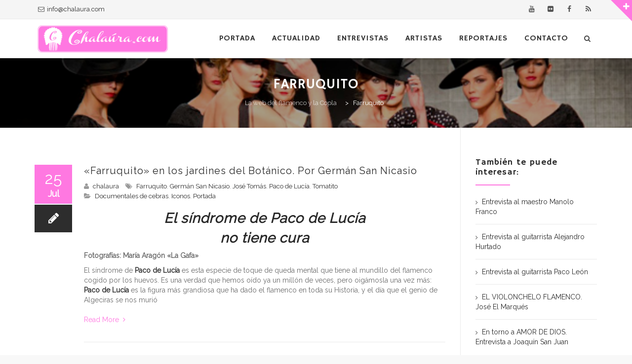

--- FILE ---
content_type: text/html; charset=UTF-8
request_url: https://chalaura.com/tag/farruquito/
body_size: 18372
content:
<!DOCTYPE html>
<!--[if IE 7]>
<html class="ie ie7" lang="es">
<![endif]-->
<!--[if IE 8]>
<html class="ie ie8" lang="es">
<![endif]-->
<!--[if !(IE 7) | !(IE 8)  ]><!-->
<html lang="es">
<!--<![endif]-->
<head>
<meta charset="UTF-8">
<meta name="viewport" content="width=device-width, initial-scale=1">
<title>
Farruquito archivos - La web del flamenco y la Copla</title>
<link rel="profile" href="http://gmpg.org/xfn/11">
<link rel="pingback" href="https://chalaura.com/xmlrpc.php">

<meta name='robots' content='index, follow, max-image-preview:large, max-snippet:-1, max-video-preview:-1' />

	<!-- This site is optimized with the Yoast SEO plugin v20.11 - https://yoast.com/wordpress/plugins/seo/ -->
	<link rel="canonical" href="https://chalaura.com/tag/farruquito/" />
	<meta property="og:locale" content="es_ES" />
	<meta property="og:type" content="article" />
	<meta property="og:title" content="Farruquito archivos - La web del flamenco y la Copla" />
	<meta property="og:url" content="https://chalaura.com/tag/farruquito/" />
	<meta property="og:site_name" content="La web del flamenco y la Copla" />
	<meta name="twitter:card" content="summary_large_image" />
	<script type="application/ld+json" class="yoast-schema-graph">{"@context":"https://schema.org","@graph":[{"@type":"CollectionPage","@id":"https://chalaura.com/tag/farruquito/","url":"https://chalaura.com/tag/farruquito/","name":"Farruquito archivos - La web del flamenco y la Copla","isPartOf":{"@id":"https://chalaura.com/#website"},"primaryImageOfPage":{"@id":"https://chalaura.com/tag/farruquito/#primaryimage"},"image":{"@id":"https://chalaura.com/tag/farruquito/#primaryimage"},"thumbnailUrl":"","breadcrumb":{"@id":"https://chalaura.com/tag/farruquito/#breadcrumb"},"inLanguage":"es"},{"@type":"ImageObject","inLanguage":"es","@id":"https://chalaura.com/tag/farruquito/#primaryimage","url":"","contentUrl":""},{"@type":"BreadcrumbList","@id":"https://chalaura.com/tag/farruquito/#breadcrumb","itemListElement":[{"@type":"ListItem","position":1,"name":"Portada","item":"https://chalaura.com/"},{"@type":"ListItem","position":2,"name":"Farruquito"}]},{"@type":"WebSite","@id":"https://chalaura.com/#website","url":"https://chalaura.com/","name":"La web del flamenco y la Copla","description":"flamenco, guitarra, entrevistas,copla,espectáculos","publisher":{"@id":"https://chalaura.com/#organization"},"potentialAction":[{"@type":"SearchAction","target":{"@type":"EntryPoint","urlTemplate":"https://chalaura.com/?s={search_term_string}"},"query-input":"required name=search_term_string"}],"inLanguage":"es"},{"@type":"Organization","@id":"https://chalaura.com/#organization","name":"www.chalaura.com","url":"https://chalaura.com/","logo":{"@type":"ImageObject","inLanguage":"es","@id":"https://chalaura.com/#/schema/logo/image/","url":"https://chalaura.com/wp-content/uploads/2020/04/Logo-Peineta-02.png","contentUrl":"https://chalaura.com/wp-content/uploads/2020/04/Logo-Peineta-02.png","width":596,"height":596,"caption":"www.chalaura.com"},"image":{"@id":"https://chalaura.com/#/schema/logo/image/"}}]}</script>
	<!-- / Yoast SEO plugin. -->


<link rel='dns-prefetch' href='//fonts.googleapis.com' />
<link rel="alternate" type="application/rss+xml" title="La web del flamenco y la Copla &raquo; Feed" href="https://chalaura.com/feed/" />
<link rel="alternate" type="application/rss+xml" title="La web del flamenco y la Copla &raquo; Feed de los comentarios" href="https://chalaura.com/comments/feed/" />
<link rel="alternate" type="application/rss+xml" title="La web del flamenco y la Copla &raquo; Etiqueta Farruquito del feed" href="https://chalaura.com/tag/farruquito/feed/" />
<script type="text/javascript">
window._wpemojiSettings = {"baseUrl":"https:\/\/s.w.org\/images\/core\/emoji\/14.0.0\/72x72\/","ext":".png","svgUrl":"https:\/\/s.w.org\/images\/core\/emoji\/14.0.0\/svg\/","svgExt":".svg","source":{"concatemoji":"https:\/\/chalaura.com\/wp-includes\/js\/wp-emoji-release.min.js?ver=6.1.9"}};
/*! This file is auto-generated */
!function(e,a,t){var n,r,o,i=a.createElement("canvas"),p=i.getContext&&i.getContext("2d");function s(e,t){var a=String.fromCharCode,e=(p.clearRect(0,0,i.width,i.height),p.fillText(a.apply(this,e),0,0),i.toDataURL());return p.clearRect(0,0,i.width,i.height),p.fillText(a.apply(this,t),0,0),e===i.toDataURL()}function c(e){var t=a.createElement("script");t.src=e,t.defer=t.type="text/javascript",a.getElementsByTagName("head")[0].appendChild(t)}for(o=Array("flag","emoji"),t.supports={everything:!0,everythingExceptFlag:!0},r=0;r<o.length;r++)t.supports[o[r]]=function(e){if(p&&p.fillText)switch(p.textBaseline="top",p.font="600 32px Arial",e){case"flag":return s([127987,65039,8205,9895,65039],[127987,65039,8203,9895,65039])?!1:!s([55356,56826,55356,56819],[55356,56826,8203,55356,56819])&&!s([55356,57332,56128,56423,56128,56418,56128,56421,56128,56430,56128,56423,56128,56447],[55356,57332,8203,56128,56423,8203,56128,56418,8203,56128,56421,8203,56128,56430,8203,56128,56423,8203,56128,56447]);case"emoji":return!s([129777,127995,8205,129778,127999],[129777,127995,8203,129778,127999])}return!1}(o[r]),t.supports.everything=t.supports.everything&&t.supports[o[r]],"flag"!==o[r]&&(t.supports.everythingExceptFlag=t.supports.everythingExceptFlag&&t.supports[o[r]]);t.supports.everythingExceptFlag=t.supports.everythingExceptFlag&&!t.supports.flag,t.DOMReady=!1,t.readyCallback=function(){t.DOMReady=!0},t.supports.everything||(n=function(){t.readyCallback()},a.addEventListener?(a.addEventListener("DOMContentLoaded",n,!1),e.addEventListener("load",n,!1)):(e.attachEvent("onload",n),a.attachEvent("onreadystatechange",function(){"complete"===a.readyState&&t.readyCallback()})),(e=t.source||{}).concatemoji?c(e.concatemoji):e.wpemoji&&e.twemoji&&(c(e.twemoji),c(e.wpemoji)))}(window,document,window._wpemojiSettings);
</script>
<!-- chalaura.com is managing ads with Advanced Ads --><script id="chala-ready">
			window.advanced_ads_ready=function(e,a){a=a||"complete";var d=function(e){return"interactive"===a?"loading"!==e:"complete"===e};d(document.readyState)?e():document.addEventListener("readystatechange",(function(a){d(a.target.readyState)&&e()}),{once:"interactive"===a})},window.advanced_ads_ready_queue=window.advanced_ads_ready_queue||[];		</script>
		<style type="text/css">
img.wp-smiley,
img.emoji {
	display: inline !important;
	border: none !important;
	box-shadow: none !important;
	height: 1em !important;
	width: 1em !important;
	margin: 0 0.07em !important;
	vertical-align: -0.1em !important;
	background: none !important;
	padding: 0 !important;
}
</style>
	<link rel='stylesheet' id='wp-block-library-css' href='https://chalaura.com/wp-includes/css/dist/block-library/style.min.css?ver=6.1.9' type='text/css' media='all' />
<link rel='stylesheet' id='classic-theme-styles-css' href='https://chalaura.com/wp-includes/css/classic-themes.min.css?ver=1' type='text/css' media='all' />
<style id='global-styles-inline-css' type='text/css'>
body{--wp--preset--color--black: #000000;--wp--preset--color--cyan-bluish-gray: #abb8c3;--wp--preset--color--white: #ffffff;--wp--preset--color--pale-pink: #f78da7;--wp--preset--color--vivid-red: #cf2e2e;--wp--preset--color--luminous-vivid-orange: #ff6900;--wp--preset--color--luminous-vivid-amber: #fcb900;--wp--preset--color--light-green-cyan: #7bdcb5;--wp--preset--color--vivid-green-cyan: #00d084;--wp--preset--color--pale-cyan-blue: #8ed1fc;--wp--preset--color--vivid-cyan-blue: #0693e3;--wp--preset--color--vivid-purple: #9b51e0;--wp--preset--gradient--vivid-cyan-blue-to-vivid-purple: linear-gradient(135deg,rgba(6,147,227,1) 0%,rgb(155,81,224) 100%);--wp--preset--gradient--light-green-cyan-to-vivid-green-cyan: linear-gradient(135deg,rgb(122,220,180) 0%,rgb(0,208,130) 100%);--wp--preset--gradient--luminous-vivid-amber-to-luminous-vivid-orange: linear-gradient(135deg,rgba(252,185,0,1) 0%,rgba(255,105,0,1) 100%);--wp--preset--gradient--luminous-vivid-orange-to-vivid-red: linear-gradient(135deg,rgba(255,105,0,1) 0%,rgb(207,46,46) 100%);--wp--preset--gradient--very-light-gray-to-cyan-bluish-gray: linear-gradient(135deg,rgb(238,238,238) 0%,rgb(169,184,195) 100%);--wp--preset--gradient--cool-to-warm-spectrum: linear-gradient(135deg,rgb(74,234,220) 0%,rgb(151,120,209) 20%,rgb(207,42,186) 40%,rgb(238,44,130) 60%,rgb(251,105,98) 80%,rgb(254,248,76) 100%);--wp--preset--gradient--blush-light-purple: linear-gradient(135deg,rgb(255,206,236) 0%,rgb(152,150,240) 100%);--wp--preset--gradient--blush-bordeaux: linear-gradient(135deg,rgb(254,205,165) 0%,rgb(254,45,45) 50%,rgb(107,0,62) 100%);--wp--preset--gradient--luminous-dusk: linear-gradient(135deg,rgb(255,203,112) 0%,rgb(199,81,192) 50%,rgb(65,88,208) 100%);--wp--preset--gradient--pale-ocean: linear-gradient(135deg,rgb(255,245,203) 0%,rgb(182,227,212) 50%,rgb(51,167,181) 100%);--wp--preset--gradient--electric-grass: linear-gradient(135deg,rgb(202,248,128) 0%,rgb(113,206,126) 100%);--wp--preset--gradient--midnight: linear-gradient(135deg,rgb(2,3,129) 0%,rgb(40,116,252) 100%);--wp--preset--duotone--dark-grayscale: url('#wp-duotone-dark-grayscale');--wp--preset--duotone--grayscale: url('#wp-duotone-grayscale');--wp--preset--duotone--purple-yellow: url('#wp-duotone-purple-yellow');--wp--preset--duotone--blue-red: url('#wp-duotone-blue-red');--wp--preset--duotone--midnight: url('#wp-duotone-midnight');--wp--preset--duotone--magenta-yellow: url('#wp-duotone-magenta-yellow');--wp--preset--duotone--purple-green: url('#wp-duotone-purple-green');--wp--preset--duotone--blue-orange: url('#wp-duotone-blue-orange');--wp--preset--font-size--small: 13px;--wp--preset--font-size--medium: 20px;--wp--preset--font-size--large: 36px;--wp--preset--font-size--x-large: 42px;--wp--preset--spacing--20: 0.44rem;--wp--preset--spacing--30: 0.67rem;--wp--preset--spacing--40: 1rem;--wp--preset--spacing--50: 1.5rem;--wp--preset--spacing--60: 2.25rem;--wp--preset--spacing--70: 3.38rem;--wp--preset--spacing--80: 5.06rem;}:where(.is-layout-flex){gap: 0.5em;}body .is-layout-flow > .alignleft{float: left;margin-inline-start: 0;margin-inline-end: 2em;}body .is-layout-flow > .alignright{float: right;margin-inline-start: 2em;margin-inline-end: 0;}body .is-layout-flow > .aligncenter{margin-left: auto !important;margin-right: auto !important;}body .is-layout-constrained > .alignleft{float: left;margin-inline-start: 0;margin-inline-end: 2em;}body .is-layout-constrained > .alignright{float: right;margin-inline-start: 2em;margin-inline-end: 0;}body .is-layout-constrained > .aligncenter{margin-left: auto !important;margin-right: auto !important;}body .is-layout-constrained > :where(:not(.alignleft):not(.alignright):not(.alignfull)){max-width: var(--wp--style--global--content-size);margin-left: auto !important;margin-right: auto !important;}body .is-layout-constrained > .alignwide{max-width: var(--wp--style--global--wide-size);}body .is-layout-flex{display: flex;}body .is-layout-flex{flex-wrap: wrap;align-items: center;}body .is-layout-flex > *{margin: 0;}:where(.wp-block-columns.is-layout-flex){gap: 2em;}.has-black-color{color: var(--wp--preset--color--black) !important;}.has-cyan-bluish-gray-color{color: var(--wp--preset--color--cyan-bluish-gray) !important;}.has-white-color{color: var(--wp--preset--color--white) !important;}.has-pale-pink-color{color: var(--wp--preset--color--pale-pink) !important;}.has-vivid-red-color{color: var(--wp--preset--color--vivid-red) !important;}.has-luminous-vivid-orange-color{color: var(--wp--preset--color--luminous-vivid-orange) !important;}.has-luminous-vivid-amber-color{color: var(--wp--preset--color--luminous-vivid-amber) !important;}.has-light-green-cyan-color{color: var(--wp--preset--color--light-green-cyan) !important;}.has-vivid-green-cyan-color{color: var(--wp--preset--color--vivid-green-cyan) !important;}.has-pale-cyan-blue-color{color: var(--wp--preset--color--pale-cyan-blue) !important;}.has-vivid-cyan-blue-color{color: var(--wp--preset--color--vivid-cyan-blue) !important;}.has-vivid-purple-color{color: var(--wp--preset--color--vivid-purple) !important;}.has-black-background-color{background-color: var(--wp--preset--color--black) !important;}.has-cyan-bluish-gray-background-color{background-color: var(--wp--preset--color--cyan-bluish-gray) !important;}.has-white-background-color{background-color: var(--wp--preset--color--white) !important;}.has-pale-pink-background-color{background-color: var(--wp--preset--color--pale-pink) !important;}.has-vivid-red-background-color{background-color: var(--wp--preset--color--vivid-red) !important;}.has-luminous-vivid-orange-background-color{background-color: var(--wp--preset--color--luminous-vivid-orange) !important;}.has-luminous-vivid-amber-background-color{background-color: var(--wp--preset--color--luminous-vivid-amber) !important;}.has-light-green-cyan-background-color{background-color: var(--wp--preset--color--light-green-cyan) !important;}.has-vivid-green-cyan-background-color{background-color: var(--wp--preset--color--vivid-green-cyan) !important;}.has-pale-cyan-blue-background-color{background-color: var(--wp--preset--color--pale-cyan-blue) !important;}.has-vivid-cyan-blue-background-color{background-color: var(--wp--preset--color--vivid-cyan-blue) !important;}.has-vivid-purple-background-color{background-color: var(--wp--preset--color--vivid-purple) !important;}.has-black-border-color{border-color: var(--wp--preset--color--black) !important;}.has-cyan-bluish-gray-border-color{border-color: var(--wp--preset--color--cyan-bluish-gray) !important;}.has-white-border-color{border-color: var(--wp--preset--color--white) !important;}.has-pale-pink-border-color{border-color: var(--wp--preset--color--pale-pink) !important;}.has-vivid-red-border-color{border-color: var(--wp--preset--color--vivid-red) !important;}.has-luminous-vivid-orange-border-color{border-color: var(--wp--preset--color--luminous-vivid-orange) !important;}.has-luminous-vivid-amber-border-color{border-color: var(--wp--preset--color--luminous-vivid-amber) !important;}.has-light-green-cyan-border-color{border-color: var(--wp--preset--color--light-green-cyan) !important;}.has-vivid-green-cyan-border-color{border-color: var(--wp--preset--color--vivid-green-cyan) !important;}.has-pale-cyan-blue-border-color{border-color: var(--wp--preset--color--pale-cyan-blue) !important;}.has-vivid-cyan-blue-border-color{border-color: var(--wp--preset--color--vivid-cyan-blue) !important;}.has-vivid-purple-border-color{border-color: var(--wp--preset--color--vivid-purple) !important;}.has-vivid-cyan-blue-to-vivid-purple-gradient-background{background: var(--wp--preset--gradient--vivid-cyan-blue-to-vivid-purple) !important;}.has-light-green-cyan-to-vivid-green-cyan-gradient-background{background: var(--wp--preset--gradient--light-green-cyan-to-vivid-green-cyan) !important;}.has-luminous-vivid-amber-to-luminous-vivid-orange-gradient-background{background: var(--wp--preset--gradient--luminous-vivid-amber-to-luminous-vivid-orange) !important;}.has-luminous-vivid-orange-to-vivid-red-gradient-background{background: var(--wp--preset--gradient--luminous-vivid-orange-to-vivid-red) !important;}.has-very-light-gray-to-cyan-bluish-gray-gradient-background{background: var(--wp--preset--gradient--very-light-gray-to-cyan-bluish-gray) !important;}.has-cool-to-warm-spectrum-gradient-background{background: var(--wp--preset--gradient--cool-to-warm-spectrum) !important;}.has-blush-light-purple-gradient-background{background: var(--wp--preset--gradient--blush-light-purple) !important;}.has-blush-bordeaux-gradient-background{background: var(--wp--preset--gradient--blush-bordeaux) !important;}.has-luminous-dusk-gradient-background{background: var(--wp--preset--gradient--luminous-dusk) !important;}.has-pale-ocean-gradient-background{background: var(--wp--preset--gradient--pale-ocean) !important;}.has-electric-grass-gradient-background{background: var(--wp--preset--gradient--electric-grass) !important;}.has-midnight-gradient-background{background: var(--wp--preset--gradient--midnight) !important;}.has-small-font-size{font-size: var(--wp--preset--font-size--small) !important;}.has-medium-font-size{font-size: var(--wp--preset--font-size--medium) !important;}.has-large-font-size{font-size: var(--wp--preset--font-size--large) !important;}.has-x-large-font-size{font-size: var(--wp--preset--font-size--x-large) !important;}
.wp-block-navigation a:where(:not(.wp-element-button)){color: inherit;}
:where(.wp-block-columns.is-layout-flex){gap: 2em;}
.wp-block-pullquote{font-size: 1.5em;line-height: 1.6;}
</style>
<link rel='stylesheet' id='contact-form-7-css' href='https://chalaura.com/wp-content/plugins/contact-form-7/includes/css/styles.css?ver=5.7.7' type='text/css' media='all' />
<link rel='stylesheet' id='rs-plugin-settings-css' href='https://chalaura.com/wp-content/plugins/revslider/public/assets/css/rs6.css?ver=6.2.1' type='text/css' media='all' />
<style id='rs-plugin-settings-inline-css' type='text/css'>
#rs-demo-id {}
</style>
<link rel='stylesheet' id='megamenu-css' href='https://chalaura.com/wp-content/uploads/maxmegamenu/style.css?ver=687b12' type='text/css' media='all' />
<link rel='stylesheet' id='dashicons-css' href='https://chalaura.com/wp-includes/css/dashicons.min.css?ver=6.1.9' type='text/css' media='all' />
<link rel='stylesheet' id='hover-css' href='https://chalaura.com/wp-content/themes/howes/css/hover.min.css?ver=6.1.9' type='text/css' media='all' />
<link rel='stylesheet' id='flexslider-css' href='https://chalaura.com/wp-content/plugins/js_composer/assets/lib/bower/flexslider/flexslider.min.css?ver=5.6' type='text/css' media='all' />
<link rel='stylesheet' id='fontawesome-css' href='https://chalaura.com/wp-content/themes/howes/css/fonticon-library/font-awesome/css/thememount-font-awesome.min.css?ver=6.1.9' type='text/css' media='all' />
<link rel='stylesheet' id='nivo-slider-css-css' href='https://chalaura.com/wp-content/plugins/js_composer/assets/lib/bower/nivoslider/nivo-slider.min.css?ver=5.6' type='text/css' media='all' />
<link rel='stylesheet' id='nivo-slider-theme-css' href='https://chalaura.com/wp-content/plugins/js_composer/assets/lib/bower/nivoslider/themes/default/default.min.css?ver=5.6' type='text/css' media='all' />
<link rel='stylesheet' id='owl-carousel-css' href='https://chalaura.com/wp-content/themes/howes/css/owl.carousel.min.css?ver=6.1.9' type='text/css' media='all' />
<link rel='stylesheet' id='prettyphoto-css' href='https://chalaura.com/wp-content/plugins/js_composer/assets/lib/prettyphoto/css/prettyPhoto.min.css?ver=5.6' type='text/css' media='all' />
<link rel='stylesheet' id='bootstrap-css' href='https://chalaura.com/wp-content/themes/howes/css/bootstrap.min.css?ver=6.1.9' type='text/css' media='all' />
<link rel='stylesheet' id='multi-columns-row-css' href='https://chalaura.com/wp-content/themes/howes/css/multi-columns-row.min.css?ver=6.1.9' type='text/css' media='all' />
<link rel='stylesheet' id='bootstrap-theme-css' href='https://chalaura.com/wp-content/themes/howes/css/bootstrap-theme.min.css?ver=6.1.9' type='text/css' media='all' />
<link rel='stylesheet' id='vc_tta_style-css' href='https://chalaura.com/wp-content/plugins/js_composer/assets/css/js_composer_tta.min.css?ver=6.1.9' type='text/css' media='all' />
<link rel='stylesheet' id='js_composer_front-css' href='https://chalaura.com/wp-content/plugins/js_composer/assets/css/js_composer.min.css?ver=5.6' type='text/css' media='all' />
<link rel='stylesheet' id='howes-main-style-css' href='https://chalaura.com/wp-content/themes/howes/style.min.css?ver=6.1.9' type='text/css' media='all' />
<link rel='stylesheet' id='howes-dynamic-style-css' href='https://chalaura.com/wp-content/themes/howes/css/dynamic-style.min.css?ver=6.1.9' type='text/css' media='all' />
<!--[if lt IE 10]>
<link rel='stylesheet' id='howes-ie-css' href='https://chalaura.com/wp-content/themes/howes/css/ie.min.css?ver=6.1.9' type='text/css' media='all' />
<![endif]-->
<link rel='stylesheet' id='howes-responsive-style-css' href='https://chalaura.com/wp-content/themes/howes/css/responsive.min.css?ver=6.1.9' type='text/css' media='all' />
<link rel='stylesheet' id='redux-google-fonts-howes-css' href='https://fonts.googleapis.com/css?family=Raleway%3A400%7CHammersmith+One%3A400%7CRoboto+Slab%3A400%7CMerriweather%3A400&#038;ver=1685180211' type='text/css' media='all' />
<script type='text/javascript' src='https://chalaura.com/wp-includes/js/jquery/jquery.min.js?ver=3.6.1' id='jquery-core-js'></script>
<script type='text/javascript' src='https://chalaura.com/wp-includes/js/jquery/jquery-migrate.min.js?ver=3.3.2' id='jquery-migrate-js'></script>
<script type='text/javascript' src='https://chalaura.com/wp-content/plugins/revslider/public/assets/js/rbtools.min.js?ver=6.0' id='tp-tools-js'></script>
<script type='text/javascript' src='https://chalaura.com/wp-content/plugins/revslider/public/assets/js/rs6.min.js?ver=6.2.1' id='revmin-js'></script>
<script type='text/javascript' src='https://chalaura.com/wp-content/plugins/js_composer/assets/lib/bower/isotope/dist/isotope.pkgd.min.js?ver=5.6' id='isotope-js'></script>
<script type='text/javascript' src='https://chalaura.com/wp-content/themes/howes/js/functions.min.js?ver=2013-07-18' id='howes-script-js'></script>
<script type='text/javascript' src='https://chalaura.com/wp-content/themes/howes/js/bootstrap-tooltip.min.js?ver=6.1.9' id='bootstrap-tooltip-js'></script>
<script type='text/javascript' src='https://chalaura.com/wp-content/themes/howes/js/jquery.sticky.min.js?ver=6.1.9' id='sticky-js'></script>
<script type='text/javascript' src='https://chalaura.com/wp-content/themes/howes/js/owl.carousel.min.js?ver=6.1.9' id='owl-carousel-js'></script>
<script type='text/javascript' src='https://chalaura.com/wp-content/themes/howes/js/SmoothScroll.min.js?ver=6.1.9' id='SmoothScroll-js'></script>
<link rel="https://api.w.org/" href="https://chalaura.com/wp-json/" /><link rel="alternate" type="application/json" href="https://chalaura.com/wp-json/wp/v2/tags/207" /><link rel="EditURI" type="application/rsd+xml" title="RSD" href="https://chalaura.com/xmlrpc.php?rsd" />
<link rel="wlwmanifest" type="application/wlwmanifest+xml" href="https://chalaura.com/wp-includes/wlwmanifest.xml" />
<meta name="generator" content="WordPress 6.1.9" />

<!-- This site is using AdRotate v5.12.4 to display their advertisements - https://ajdg.solutions/ -->
<!-- AdRotate CSS -->
<style type="text/css" media="screen">
	.g { margin:0px; padding:0px; overflow:hidden; line-height:1; zoom:1; }
	.g img { height:auto; }
	.g-col { position:relative; float:left; }
	.g-col:first-child { margin-left: 0; }
	.g-col:last-child { margin-right: 0; }
	@media only screen and (max-width: 480px) {
		.g-col, .g-dyn, .g-single { width:100%; margin-left:0; margin-right:0; }
	}
</style>
<!-- /AdRotate CSS -->

<link rel="icon" type="image/png" sizes="16x16" href="https://chalaura.com/wp-content/uploads/2019/04/Favicon.png">
<meta name="apple-mobile-web-app-title" content="La web del flamenco y la Copla">
<meta name="application-name" content="La web del flamenco y la Copla">
<meta name="msapplication-TileColor" content="#ffffff">
	
	<script type="text/javascript">
		var tm_breakpoint = 1200;
	</script>
	
	<style type="text/css">
.tm-header-overlay .thememount-titlebar-wrapper .thememount-titlebar-inner-wrapper{	
	padding-top: 119px;
}
.thememount-header-style-3.tm-header-overlay .thememount-titlebar-wrapper .thememount-titlebar-inner-wrapper{
	padding-top: 174px;
}
</style>
		
		<script type="text/javascript">	var ajaxurl = 'https://chalaura.com/wp-admin/admin-ajax.php';	</script><style type="text/css">.recentcomments a{display:inline !important;padding:0 !important;margin:0 !important;}</style><meta name="generator" content="Powered by WPBakery Page Builder - drag and drop page builder for WordPress."/>
<!--[if lte IE 9]><link rel="stylesheet" type="text/css" href="https://chalaura.com/wp-content/plugins/js_composer/assets/css/vc_lte_ie9.min.css" media="screen"><![endif]--><meta name="generator" content="Powered by Slider Revolution 6.2.1 - responsive, Mobile-Friendly Slider Plugin for WordPress with comfortable drag and drop interface." />
<script type="text/javascript">function setREVStartSize(e){			
			try {								
				var pw = document.getElementById(e.c).parentNode.offsetWidth,
					newh;
				pw = pw===0 || isNaN(pw) ? window.innerWidth : pw;
				e.tabw = e.tabw===undefined ? 0 : parseInt(e.tabw);
				e.thumbw = e.thumbw===undefined ? 0 : parseInt(e.thumbw);
				e.tabh = e.tabh===undefined ? 0 : parseInt(e.tabh);
				e.thumbh = e.thumbh===undefined ? 0 : parseInt(e.thumbh);
				e.tabhide = e.tabhide===undefined ? 0 : parseInt(e.tabhide);
				e.thumbhide = e.thumbhide===undefined ? 0 : parseInt(e.thumbhide);
				e.mh = e.mh===undefined || e.mh=="" || e.mh==="auto" ? 0 : parseInt(e.mh,0);		
				if(e.layout==="fullscreen" || e.l==="fullscreen") 						
					newh = Math.max(e.mh,window.innerHeight);				
				else{					
					e.gw = Array.isArray(e.gw) ? e.gw : [e.gw];
					for (var i in e.rl) if (e.gw[i]===undefined || e.gw[i]===0) e.gw[i] = e.gw[i-1];					
					e.gh = e.el===undefined || e.el==="" || (Array.isArray(e.el) && e.el.length==0)? e.gh : e.el;
					e.gh = Array.isArray(e.gh) ? e.gh : [e.gh];
					for (var i in e.rl) if (e.gh[i]===undefined || e.gh[i]===0) e.gh[i] = e.gh[i-1];
										
					var nl = new Array(e.rl.length),
						ix = 0,						
						sl;					
					e.tabw = e.tabhide>=pw ? 0 : e.tabw;
					e.thumbw = e.thumbhide>=pw ? 0 : e.thumbw;
					e.tabh = e.tabhide>=pw ? 0 : e.tabh;
					e.thumbh = e.thumbhide>=pw ? 0 : e.thumbh;					
					for (var i in e.rl) nl[i] = e.rl[i]<window.innerWidth ? 0 : e.rl[i];
					sl = nl[0];									
					for (var i in nl) if (sl>nl[i] && nl[i]>0) { sl = nl[i]; ix=i;}															
					var m = pw>(e.gw[ix]+e.tabw+e.thumbw) ? 1 : (pw-(e.tabw+e.thumbw)) / (e.gw[ix]);					

					newh =  (e.type==="carousel" && e.justify==="true" ? e.gh[ix] : (e.gh[ix] * m)) + (e.tabh + e.thumbh);
				}			
				
				if(window.rs_init_css===undefined) window.rs_init_css = document.head.appendChild(document.createElement("style"));					
				document.getElementById(e.c).height = newh;
				window.rs_init_css.innerHTML += "#"+e.c+"_wrapper { height: "+newh+"px }";				
			} catch(e){
				console.log("Failure at Presize of Slider:" + e)
			}					   
		  };</script>
<style type="text/css" title="dynamic-css" class="options-output">body{background-color:#f8f8f8;}body #main{background-color:#ffffff;}body{font-family:Raleway,'Trebuchet MS', Helvetica, sans-serif;line-height:20px;font-weight:400;font-style:normal;color:#6b6b6b;font-size:14px;}h1{font-family:"Hammersmith One",'Trebuchet MS', Helvetica, sans-serif;line-height:34px;font-weight:400;font-style:normal;color:#282828;font-size:32px;}h2{font-family:Raleway,'Trebuchet MS', Helvetica, sans-serif;line-height:30px;font-weight:400;font-style:normal;color:#282828;font-size:28px;}h3{font-family:Raleway,'Trebuchet MS', Helvetica, sans-serif;line-height:26px;font-weight:400;font-style:normal;color:#282828;font-size:24px;}h4{font-family:Raleway,'Trebuchet MS', Helvetica, sans-serif;line-height:20px;font-weight:400;font-style:normal;color:#282828;font-size:18px;}h5{font-family:Raleway,'Trebuchet MS', Helvetica, sans-serif;line-height:18px;font-weight:400;font-style:normal;color:#282828;font-size:16px;}h6{font-family:Raleway,'Trebuchet MS', Helvetica, sans-serif;line-height:16px;font-weight:400;font-style:normal;color:#282828;font-size:14px;}.thememount-heading-wrapper h1, .thememount-heading-wrapper h2, .thememount-heading-wrapper h3, .thememount-heading-wrapper h4, .thememount-heading-wrapper h5, .thememount-heading-wrapper h6{font-family:"Roboto Slab",'Trebuchet MS', Helvetica, sans-serif;line-height:30px;letter-spacing:1px;font-weight:400;font-style:normal;color:#282828;}.thememount-heading-wrapper.thememount-heading-wrapper-align-right p.thememount-subheading, .thememount-heading-wrapper.thememount-heading-wrapper-align-left p.thememount-subheading, .thememount-heading-wrapper.thememount-heading-wrapper-align-center p.thememount-subheading, .thememount-heading-wrapper-align-top p.thememount-subheading{font-family:Merriweather,'Trebuchet MS', Helvetica, sans-serif;line-height:25px;letter-spacing:0.5px;font-weight:400;font-style:normal;color:#6b6b6b;}body .widget .widget-title, body .widget .widgettitle, #navbar #site-navigation .mega-menu-wrap .mega-menu.mega-menu-horizontal .mega-sub-menu > li.mega-menu-item > h4.mega-block-title{font-family:"Hammersmith One",'Trebuchet MS', Helvetica, sans-serif;line-height:20px;font-weight:400;font-style:normal;color:#282828;font-size:18px;}.woocommerce button.button, .woocommerce-page button.button, input, .vc_btn, .woocommerce-page a.button, .button, .wpb_button, button, .woocommerce input.button, .woocommerce-page input.button, .tp-button.big, .woocommerce #content input.button, .woocommerce #respond input#submit, .woocommerce a.button, .woocommerce button.button, .woocommerce input.button, .woocommerce-page #content input.button, .woocommerce-page #respond input#submit, .woocommerce-page a.button, .woocommerce-page button.button, .woocommerce-page input.button{font-family:Raleway,'Trebuchet MS', Helvetica, sans-serif;font-weight:normal;font-style:normal;}.wpb_tabs_nav a.ui-tabs-anchor, .vc_tta.vc_general .vc_tta-tab a, body .wpb_accordion .wpb_accordion_wrapper .wpb_accordion_header a, .vc_tta.vc_general .vc_tta-panel-title>a, .vc_progress_bar .vc_label{font-family:Raleway,'Trebuchet MS', Helvetica, sans-serif;line-height:15px;font-weight:400;font-style:normal;font-size:13px;}div.thememount-fbar-box-w{background-repeat:no-repeat;background-size:cover;background-position:center center;background-image:url('https://chalaura.com/wp-content/themes/howes/images/fbar-bg.jpg');}ul.nav-menu li a, div.nav-menu > ul li a, #navbar #site-navigation .mega-menu-wrap .mega-menu.mega-menu-horizontal > li.mega-menu-item > a{font-family:"Hammersmith One",'Trebuchet MS', Helvetica, sans-serif;line-height:16px;font-weight:400;font-style:normal;color:#333333;font-size:16px;}ul.nav-menu li ul li a, div.nav-menu > ul li ul li a, #navbar #site-navigation .mega-menu-wrap .mega-menu.mega-menu-horizontal .mega-sub-menu a, #navbar #site-navigation .mega-menu-wrap .mega-menu.mega-menu-horizontal .mega-sub-menu a.mega-menu-link, #navbar #site-navigation .mega-menu-wrap .mega-menu.mega-menu-horizontal .mega-sub-menu > li.mega-menu-item-type-widget{font-family:Raleway,'Trebuchet MS', Helvetica, sans-serif;line-height:18px;font-weight:400;font-style:normal;color:#676767;font-size:13px;}ul.nav-menu li ul, div.nav-menu > ul .children, #navbar #site-navigation .mega-menu-wrap .mega-menu.mega-menu-horizontal .mega-sub-menu, #navbar #site-navigation .mega-menu-wrap .mega-menu.mega-menu-horizontal .mega-sub-menu a:hover, #navbar #site-navigation .mega-menu-wrap .mega-menu.mega-menu-horizontal .mega-sub-menu li:hover > a, #navbar #site-navigation .mega-menu-wrap .mega-menu.mega-menu-horizontal .mega-sub-menu a, #navbar #site-navigation .mega-menu-wrap .mega-menu.mega-menu-horizontal .mega-sub-menu a.mega-menu-link{background-color:#ffffff;}#navbar #site-navigation .mega-menu-wrap .mega-menu.mega-menu-horizontal .mega-sub-menu > li.mega-menu-item > h4.mega-block-title{font-family:"Hammersmith One",'Trebuchet MS', Helvetica, sans-serif;line-height:20px;font-weight:400;font-style:normal;color:#282828;font-size:18px;}#page footer.site-footer > div.footer{background-color:#282828;}</style><noscript><style type="text/css"> .wpb_animate_when_almost_visible { opacity: 1; }</style></noscript><style type="text/css">/** Mega Menu CSS: fs **/</style>

<!--[if lt IE 9]>
	<script src="https://chalaura.com/wp-content/themes/howes/js/html5.js"></script>
<![endif]-->

<!-- Global site tag (gtag.js) - Google Analytics -->
<script async src="https://www.googletagmanager.com/gtag/js?id=UA-40358414-1"></script>
<script>
  window.dataLayer = window.dataLayer || [];
  function gtag(){dataLayer.push(arguments);}
  gtag('js', new Date());

  gtag('config', 'UA-40358414-1');
</script>

<!-- Global site tag (gtag.js) - Google Analytics -->
<script async src="https://www.googletagmanager.com/gtag/js?id=UA-40358414-1"></script>
<script>
  window.dataLayer = window.dataLayer || [];
  function gtag(){dataLayer.push(arguments);}
  gtag('js', new Date());

  gtag('config', 'UA-40358414-1');
</script>


</head>

<body class="archive tag tag-farruquito tag-207 thememount-responsive-on thememount-sticky-footer thememount-wide thememount-header-style-1 thememount-sidebar-right thememount-maxmegamenu-active howes-v17-0 single-author wpb-js-composer js-comp-ver-5.6 vc_responsive aa-prefix-chala-">


<div class="main-holder animsition">
<div id="page" class="hfeed site">
<header id="masthead" class="site-header  header-text-color-dark" role="banner">
  <div class="headerblock tm-mmenu-active-color-skin tm-dmenu-active-color-skin tm-dmenu-sep-grey">
    <span class="thememount-fbar-btn"><a href="#" data-closeicon="fa-minus" data-openicon="fa-plus"><i class="tmicon-fa-plus"></i> <span>Search</span></a></span>		
		<div class="thememount-fbar-box-w thememount-fbar-text-white thememount-fbar-bg-dark">
			<div class="container thememount-fbar-box" style="">
				<aside id="text-2" class="widget widget_text col-xs-12 col-sm-12 col-md-12 col-lg-12">			<div class="textwidget"><p>Chalaura.com tu web de flamenco y copla</p>
</div>
		</aside>			</div>
		</div>
		
		    <div>
			<style>header .thememount-topbar{
								background-color: #f5f5f5;
							}</style>
				<div class="thememount-topbar thememount-topbar-textcolor-dark ">
					<div class="container">
						<div class="table-row">
							<div class="thememount-tb-content thememount-flexible-width-left"><ul class="top-contact"><li><i class="tmicon-fa-envelope-o"></i><a>info@chalaura.com</a></li></ul></div><div class="thememount-tb-social thememount-flexible-width-right"><ul class="social-icons"><li class="youtube"><a target="_blank" href="https://www.youtube.com/channel/UC5J0sr-ltwi9Yfch3h_vpOA" title="YouTube" data-toggle="tooltip"><i class="tmicon-fa-youtube"></i></a></li><li class="flickr"><a target="_blank" href="https://www.flickr.com/photos/126971678@N02/" title="Flickr" data-toggle="tooltip"><i class="tmicon-fa-flickr"></i></a></li><li class="facebook"><a target="_blank" href="https://www.facebook.com/pages/Chalauracom/366862706732932" title="Facebook" data-toggle="tooltip"><i class="tmicon-fa-facebook"></i></a></li><li class="rss"><a target="_blank" href="https://chalaura.com/feed/" title="RSS" data-toggle="tooltip"><i class="tmicon-fa-rss"></i></a></li></ul></div>
						</div>
					</div>
				</div>
			</div>    <div id="stickable-header" class="header-inner masthead-header-stickyOnScroll">
      <div class="container">
        <div class="headercontent clearfix">
          <div class="headerlogo thememount-logotype-image tm-stickylogo-no">
            <span class="site-title"> <a class="home-link" href="https://chalaura.com/" title="La web del flamenco y la Copla" rel="home">
                            <img class="thememount-logo-img standardlogo" src="https://chalaura.com/wp-content/uploads/2019/04/Logo-12.png" alt="La web del flamenco y la Copla" width="340" height="80">

			  
                            </a> </span>
            <h2 class="site-description">
              flamenco, guitarra, entrevistas,copla,espectáculos            </h2>
          </div>

		  
          <div id="navbar" class="k_searchbutton">
            <nav id="site-navigation" class="navigation main-navigation" role="navigation" data-sticky-height="73">
            <div class="header-controls">

				                <div class="search_box"> <a href="#"><i class="tmicon-fa-search"></i></a>
                  <div class="k_flying_searchform_wrapper">
                    <form method="get" id="flying_searchform" action="https://chalaura.com" >
                      <div class="w-search-form-h">
                        <div class="w-search-form-row">
                          <div class="w-search-label">
                            <label for="searchval">Escribir y presionar 'enter'</label>
                          </div>
                          <div class="w-search-input">
                            <input type="text" class="field searchform-s" name="s" id="searchval" placeholder="TÉRMINO A BUSCAR..." value="">
                          </div>
                          <a class="w-search-close" href="javascript:void(0)" title="Close search"><i class="tmicon-fa-times"></i></a> </div>
                      </div>
                    </form>
                  </div>
                </div>
				

                              </div>
              <h3 class="menu-toggle">
                <span>Toggle menu</span><i class="tmicon-fa-navicon"></i>              </h3>
              <a class="screen-reader-text skip-link" href="#content" title="Skip to content">
              Skip to content              </a>
              <div class="menu-main-menu-container nav-menu-wrapper"><ul id="menu-portada" class="nav-menu"><li id="menu-item-16507" class="menu-item menu-item-type-custom menu-item-object-custom menu-item-home menu-item-16507"><a href="https://chalaura.com/">Portada</a></li>
<li id="menu-item-16510" class="menu-item menu-item-type-taxonomy menu-item-object-category menu-item-16510"><a href="https://chalaura.com/category/actualidad-flamenco-copla/">Actualidad</a></li>
<li id="menu-item-16509" class="menu-item menu-item-type-taxonomy menu-item-object-category menu-item-16509"><a href="https://chalaura.com/category/entrevistas/">Entrevistas</a></li>
<li id="menu-item-16511" class="menu-item menu-item-type-custom menu-item-object-custom menu-item-has-children menu-item-16511"><a href="#">Artistas</a>
<ul class="sub-menu">
	<li id="menu-item-16514" class="menu-item menu-item-type-taxonomy menu-item-object-category menu-item-16514"><a href="https://chalaura.com/category/iconos-flamenco-copla/">Iconos</a></li>
	<li id="menu-item-16513" class="menu-item menu-item-type-taxonomy menu-item-object-category menu-item-16513"><a href="https://chalaura.com/category/grandes-figuras-flamenco-copla/">Grandes figuras</a></li>
	<li id="menu-item-16515" class="menu-item menu-item-type-taxonomy menu-item-object-category menu-item-16515"><a href="https://chalaura.com/category/valores-emergentes-flamenco-copla/">Valores emergentes</a></li>
	<li id="menu-item-16512" class="menu-item menu-item-type-taxonomy menu-item-object-category menu-item-16512"><a href="https://chalaura.com/category/discos-flamenco-copla/">Discos/Libros</a></li>
	<li id="menu-item-18731" class="menu-item menu-item-type-post_type menu-item-object-page menu-item-18731"><a href="https://chalaura.com/guitarra-clasica-y-flamenca-para-eventos-en-madrid/">Contratación de artistas flamencos y de copla para eventos y bodas / Flamenco and copla artists for hire in Spain</a></li>
	<li id="menu-item-19027" class="menu-item menu-item-type-post_type menu-item-object-page menu-item-19027"><a href="https://chalaura.com/comunicacion-y-management-de-artistas-del-flamenco-y-la-musica-espanola/">Comunicación y management de artistas</a></li>
</ul>
</li>
<li id="menu-item-16516" class="menu-item menu-item-type-custom menu-item-object-custom menu-item-has-children menu-item-16516"><a href="#">Reportajes</a>
<ul class="sub-menu">
	<li id="menu-item-16518" class="menu-item menu-item-type-taxonomy menu-item-object-category menu-item-16518"><a href="https://chalaura.com/category/espectaculos-flamenco-copla/">Espectáculos</a></li>
	<li id="menu-item-16519" class="menu-item menu-item-type-taxonomy menu-item-object-category menu-item-16519"><a href="https://chalaura.com/category/moda-flamenca-flamenco-copla/">Moda flamenca</a></li>
	<li id="menu-item-16520" class="menu-item menu-item-type-taxonomy menu-item-object-category menu-item-16520"><a href="https://chalaura.com/category/sitios-chalaos-flamenco-copla/">Sitios chalaos</a></li>
	<li id="menu-item-16517" class="menu-item menu-item-type-taxonomy menu-item-object-category menu-item-16517"><a href="https://chalaura.com/category/documentales-de-cebras/">Documentales de cebras</a></li>
	<li id="menu-item-17452" class="menu-item menu-item-type-taxonomy menu-item-object-category menu-item-17452"><a href="https://chalaura.com/category/reportajes-flamenco-copla/carnaval/">Carnaval</a></li>
</ul>
</li>
<li id="menu-item-16508" class="menu-item menu-item-type-post_type menu-item-object-page menu-item-16508"><a href="https://chalaura.com/contacto/">Contacto</a></li>
</ul></div>              
            </nav>
            <!-- #site-navigation -->

			<script type="text/javascript">
				tm_hide_togle_link();
			</script>

          </div>
		  		  <!-- #navbar -->
        </div>
        <!-- .row -->
      </div>
    </div>
  </div>
  		

				<div class="thememount-titlebar-wrapper entry-header thememount-without-subtitle thememount-with-breadcrumb thememount-without-proj-navigation thememount-header-without-breadcrumb thememount-header-with-breadcrumb thememount-titlebar-bgimg-img2 thememount-titlebar-textcolor-white tm-titlebar-view-default"  style="background-image:url('https://chalaura.com/wp-content/uploads/2019/04/titulos1.jpg');" >
			<div class="thememount-titlebar-inner-wrapper">
				<div class="thememount-titlebar-main">
					<div class="container">
						<div class="entry-title-wrapper ">
							<h1 class="entry-title"> <span>Farruquito</span></h1>
						</div>
													
							<div class="breadcrumb-wrapper"><!-- Breadcrumb NavXT output --><!-- Breadcrumb NavXT 7.4.1 -->
<span property="itemListElement" typeof="ListItem"><a property="item" typeof="WebPage" title="Ir a La web del flamenco y la Copla." href="https://chalaura.com" class="home" ><span property="name">La web del flamenco y la Copla</span></a><meta property="position" content="1"></span> &gt; <span property="itemListElement" typeof="ListItem"><span property="name" class="archive taxonomy post_tag current-item">Farruquito</span><meta property="url" content="https://chalaura.com/tag/farruquito/"><meta property="position" content="2"></span></div><!-- .breadcrumb-wrapper -->					
											</div><!-- .container -->
				</div><!-- .thememount-titlebar-main -->
			</div><!-- .thememount-titlebar-inner-wrapper -->
		</div><!-- .thememount-titlebar-wrapper -->

		
		  </header>
<!-- #masthead -->

<div id="main" class="site-main">
<div class="container">
	<div class="row multi-columns-row">		
		
	<div id="primary" class="content-area col-md-9 col-lg-9 col-xs-12">
		<div id="content" class="site-content" role="main">

					<!-- <header class="archive-header">
				<h1 class="archive-title">Archives</h1>
			</header> -->

										
<article id="post-16163" class="post-16163 post type-post status-publish format-standard has-post-thumbnail hentry category-documentales-de-cebras category-iconos-flamenco-copla category-portada-flamenco-copla tag-farruquito tag-german-san-nicasio tag-jose-tomas tag-paco-de-lucia tag-tomatito">


	<div class="thememount-post-left">
		<div class="thememount-post-date-wrapper"><div class="thememount-entry-date-wrapper"><span class="thememount-entry-date"><time class="entry-date" datetime="2018-07-25T11:17:38+02:00" >25<span class="entry-month entry-year">Jul<span class="entry-year">2018</span></span></time></span><div class="thememount-entry-icon"><div class="thememount-post-icon-wrapper"><i class="tmicon-fa-pencil"></i></div></div></div></div>	</div><!-- .thememount-post-left -->
	
  <div class="thememount-post-right">
	
		<div class="thememount-blog-media entry-thumbnail">
			</div>
		  
      <div class="postcontent">
  <header class="entry-header">
            
        <h2 class="entry-title">
							<a href="https://chalaura.com/farruquito-en-los-jardines-del-botanico-por-german-san-nicasio/" rel="bookmark">«Farruquito» en los jardines del Botánico. Por Germán San Nicasio</a>
			</h2>
	
	    <div class="entry-meta">
		<div class="thememount-meta-details"><span class="tm-date-wrapper"><i class="tmicon-fa-clock-o"></i> 25 julio, 2018</span><div class="thememount-post-user"><span class="author vcard"><i class="tmicon-fa-user"></i> <a class="url fn n" href="https://chalaura.com/author/chalaura/" title="View all posts by chalaura" rel="author">chalaura</a></span></div><span class="tags-links"><i class="tmicon-fa-tags"></i> <a href="https://chalaura.com/tag/farruquito/" rel="tag">Farruquito</a>, <a href="https://chalaura.com/tag/german-san-nicasio/" rel="tag">Germán San Nicasio</a>, <a href="https://chalaura.com/tag/jose-tomas/" rel="tag">José Tomás</a>, <a href="https://chalaura.com/tag/paco-de-lucia/" rel="tag">Paco de Lucía</a>, <a href="https://chalaura.com/tag/tomatito/" rel="tag">Tomatito</a></span><span class="categories-links"><i class="tmicon-fa-folder-open"></i> <a href="https://chalaura.com/category/documentales-de-cebras/" rel="category tag">Documentales de cebras</a>, <a href="https://chalaura.com/category/iconos-flamenco-copla/" rel="category tag">Iconos</a>, <a href="https://chalaura.com/category/portada-flamenco-copla/" rel="category tag">Portada</a></span></div>			</div><!-- .entry-meta -->
		
        
  </header><!-- .entry-header -->
           
           
                    <div class="entry-content">
             <h2 style="text-align: center;"><em><strong>El síndrome de Paco de Lucía</strong></em></h2>
<h2 style="text-align: center;"><em><strong>no tiene cura</strong></em></h2>
<p><strong>Fotografías: María Aragón «La Gafa»</strong></p>
<p>El síndrome de <a href="http://www.chalaura.com/2014/02/28/paco-de-lucia-por-german-san-nicasio/"><strong>Paco de Lucía</strong></a> es esta especie de toque de queda mental que tiene al mundillo del flamenco cogido por los huevos. Es una verdad que hemos oído ya un millón de veces, pero oigámosla una vez más: <a href="http://www.chalaura.com/2014/05/26/resena-del-disco-cancion-andaluza-paco-de-lucia/"><strong>Paco de Lucía</strong> </a>es la figura más grandiosa que ha dado el flamenco en toda su Historia, y el día que el genio de Algeciras se nos murió </p>
<div class="thememount-post-readmore"> <a href="https://chalaura.com/farruquito-en-los-jardines-del-botanico-por-german-san-nicasio/#more-16163" class="more-link">Read More  <i class="tmicon-fa-angle-right"></i></a></div>
                       </div><!-- .entry-content -->
           
           
          		
              </div>
	

		
	</div><!-- .thememount-post-right -->
	
	<div class="clearfix"></div>
	
</article><!-- #post -->
							
<article id="post-14927" class="post-14927 post type-post status-publish format-standard has-post-thumbnail hentry category-documentales-de-cebras category-espectaculos-flamenco-copla category-iconos-flamenco-copla category-portada-flamenco-copla tag-alberto-lopez-simon tag-antonio-canales tag-eduardo-mendoza tag-el-langui tag-el-pele tag-estrella-morente tag-farruquito tag-francine-galvez tag-german-san-nicasio tag-israel-galvan tag-jose-merce tag-josemi-carmona tag-kiki-morente tag-laura-garcia-olmedo tag-miguel-poveda tag-nina-pastori tag-pepe-habichuela tag-silvia-perez-cruz tag-solea-morente tag-tomatito">


	<div class="thememount-post-left">
		<div class="thememount-post-date-wrapper"><div class="thememount-entry-date-wrapper"><span class="thememount-entry-date"><time class="entry-date" datetime="2017-10-15T14:46:05+02:00" >15<span class="entry-month entry-year">Oct<span class="entry-year">2017</span></span></time></span><div class="thememount-entry-icon"><div class="thememount-post-icon-wrapper"><i class="tmicon-fa-pencil"></i></div></div></div></div>	</div><!-- .thememount-post-left -->
	
  <div class="thememount-post-right">
	
		<div class="thememount-blog-media entry-thumbnail">
			</div>
		  
      <div class="postcontent">
  <header class="entry-header">
            
        <h2 class="entry-title">
							<a href="https://chalaura.com/homenaje-a-pepe-habichuela-2a-jornada-por-german-san-nicasio/" rel="bookmark">Homenaje a Pepe Habichuela. 2ª Jornada. Por Germán San Nicasio</a>
			</h2>
	
	    <div class="entry-meta">
		<div class="thememount-meta-details"><span class="tm-date-wrapper"><i class="tmicon-fa-clock-o"></i> 15 octubre, 2017</span><div class="thememount-post-user"><span class="author vcard"><i class="tmicon-fa-user"></i> <a class="url fn n" href="https://chalaura.com/author/chalaura/" title="View all posts by chalaura" rel="author">chalaura</a></span></div><span class="tags-links"><i class="tmicon-fa-tags"></i> <a href="https://chalaura.com/tag/alberto-lopez-simon/" rel="tag">Alberto López Simón</a>, <a href="https://chalaura.com/tag/antonio-canales/" rel="tag">Antonio Canales</a>, <a href="https://chalaura.com/tag/eduardo-mendoza/" rel="tag">Eduardo Mendoza</a>, <a href="https://chalaura.com/tag/el-langui/" rel="tag">El Langui</a>, <a href="https://chalaura.com/tag/el-pele/" rel="tag">El Pele</a>, <a href="https://chalaura.com/tag/estrella-morente/" rel="tag">Estrella Morente</a>, <a href="https://chalaura.com/tag/farruquito/" rel="tag">Farruquito</a>, <a href="https://chalaura.com/tag/francine-galvez/" rel="tag">Francine Gálvez</a>, <a href="https://chalaura.com/tag/german-san-nicasio/" rel="tag">Germán San Nicasio</a>, <a href="https://chalaura.com/tag/israel-galvan/" rel="tag">Israel Galván</a>, <a href="https://chalaura.com/tag/jose-merce/" rel="tag">José Mercé</a>, <a href="https://chalaura.com/tag/josemi-carmona/" rel="tag">Josemi Carmona</a>, <a href="https://chalaura.com/tag/kiki-morente/" rel="tag">Kiki Morente</a>, <a href="https://chalaura.com/tag/laura-garcia-olmedo/" rel="tag">Laura García Olmedo</a>, <a href="https://chalaura.com/tag/miguel-poveda/" rel="tag">Miguel Poveda</a>, <a href="https://chalaura.com/tag/nina-pastori/" rel="tag">Niña Pastori</a>, <a href="https://chalaura.com/tag/pepe-habichuela/" rel="tag">Pepe Habichuela</a>, <a href="https://chalaura.com/tag/silvia-perez-cruz/" rel="tag">Silvia Pérez Cruz</a>, <a href="https://chalaura.com/tag/solea-morente/" rel="tag">Soleá Morente</a>, <a href="https://chalaura.com/tag/tomatito/" rel="tag">Tomatito</a></span><span class="categories-links"><i class="tmicon-fa-folder-open"></i> <a href="https://chalaura.com/category/documentales-de-cebras/" rel="category tag">Documentales de cebras</a>, <a href="https://chalaura.com/category/espectaculos-flamenco-copla/" rel="category tag">Espectáculos</a>, <a href="https://chalaura.com/category/iconos-flamenco-copla/" rel="category tag">Iconos</a>, <a href="https://chalaura.com/category/portada-flamenco-copla/" rel="category tag">Portada</a></span></div>			</div><!-- .entry-meta -->
		
        
  </header><!-- .entry-header -->
           
           
                    <div class="entry-content">
             <h2 style="text-align: center;"><em><strong>Yo también quiero Tomate para mi cumpleaños</strong></em></h2>
<p style="text-align: justify;">El asunto iba de celebrar que <a href="http://www.chalaura.com/2016/02/25/pepe-habichuela-y-josemi-carmona-en-el-aud-nacional/"><strong>Pepe Habichuela</strong></a> lleva 60 años haciendo feliz a la gente sin bajarse del top ten de la guitarra flamenca, de modo que se programaron por todo lo alto tres días seguidos de conciertos en el <a href="http://www.chalaura.com/2013/08/03/luis-eduardo-aute-circo-price/"><strong>Teatro Circo Price</strong></a> de Madrid. El 11 de octubre (2017) el cartel era</p>
<div class="thememount-post-readmore"> <a href="https://chalaura.com/homenaje-a-pepe-habichuela-2a-jornada-por-german-san-nicasio/#more-14927" class="more-link">Read More  <i class="tmicon-fa-angle-right"></i></a></div>
                       </div><!-- .entry-content -->
           
           
          		
              </div>
	

		
	</div><!-- .thememount-post-right -->
	
	<div class="clearfix"></div>
	
</article><!-- #post -->
							
<article id="post-14529" class="post-14529 post type-post status-publish format-standard has-post-thumbnail hentry category-documentales-de-cebras category-espectaculos-flamenco-copla category-portada-flamenco-copla tag-elena-salguero tag-farruquito tag-german-san-nicasio tag-joaquin-cortes tag-paloma-fantova tag-sara-baras tag-teatro-rialto">


	<div class="thememount-post-left">
		<div class="thememount-post-date-wrapper"><div class="thememount-entry-date-wrapper"><span class="thememount-entry-date"><time class="entry-date" datetime="2017-06-18T16:49:59+02:00" >18<span class="entry-month entry-year">Jun<span class="entry-year">2017</span></span></time></span><div class="thememount-entry-icon"><div class="thememount-post-icon-wrapper"><i class="tmicon-fa-pencil"></i></div></div></div></div>	</div><!-- .thememount-post-left -->
	
  <div class="thememount-post-right">
	
		<div class="thememount-blog-media entry-thumbnail">
			</div>
		  
      <div class="postcontent">
  <header class="entry-header">
            
        <h2 class="entry-title">
							<a href="https://chalaura.com/joaquin-cortes-en-el-teatro-rialto/" rel="bookmark">Joaquín Cortés en el Teatro Rialto</a>
			</h2>
	
	    <div class="entry-meta">
		<div class="thememount-meta-details"><span class="tm-date-wrapper"><i class="tmicon-fa-clock-o"></i> 18 junio, 2017</span><div class="thememount-post-user"><span class="author vcard"><i class="tmicon-fa-user"></i> <a class="url fn n" href="https://chalaura.com/author/chalaura/" title="View all posts by chalaura" rel="author">chalaura</a></span></div><span class="tags-links"><i class="tmicon-fa-tags"></i> <a href="https://chalaura.com/tag/elena-salguero/" rel="tag">Elena Salguero</a>, <a href="https://chalaura.com/tag/farruquito/" rel="tag">Farruquito</a>, <a href="https://chalaura.com/tag/german-san-nicasio/" rel="tag">Germán San Nicasio</a>, <a href="https://chalaura.com/tag/joaquin-cortes/" rel="tag">Joaquín Cortés</a>, <a href="https://chalaura.com/tag/paloma-fantova/" rel="tag">Paloma Fantova</a>, <a href="https://chalaura.com/tag/sara-baras/" rel="tag">Sara Baras</a>, <a href="https://chalaura.com/tag/teatro-rialto/" rel="tag">Teatro Rialto</a></span><span class="categories-links"><i class="tmicon-fa-folder-open"></i> <a href="https://chalaura.com/category/documentales-de-cebras/" rel="category tag">Documentales de cebras</a>, <a href="https://chalaura.com/category/espectaculos-flamenco-copla/" rel="category tag">Espectáculos</a>, <a href="https://chalaura.com/category/portada-flamenco-copla/" rel="category tag">Portada</a></span></div>			</div><!-- .entry-meta -->
		
        
  </header><!-- .entry-header -->
           
           
                    <div class="entry-content">
             <h2 style="text-align: center;"><em><strong>Flamenco topless</strong></em></h2>
<p>&nbsp;</p>
<p style="text-align: justify;">Por increíble que parezca, yo hasta el otro día no había visto nunca en directo a este gran genio de las artes escénicas llamado <a href="http://www.chalaura.com/2014/07/01/joaquin-cortes-o-el-mas-alla-2/"><strong>Joaquín Cortés</strong></a>. Imperdonable, no sé cómo he podido vivir todo este tiempo en la oscuridad. Menos mal que el bailaor cordobés y ciudadano del Universo infinito ha puesto en circulación una nueva obra maestra: <em>Esencia, </em>que ya ha pasado por Barcelona y ahora le toca el honor a Madrid. Mi epifanía particular fue el 8 de junio (2017), jueves, día del estreno en el Teatro Rialto. Está previsto que <em>Esencia</em> siga aquí hasta el 25 de junio, y luego vendrá la acostumbrada gira internacional. Ironías aparte, no me atrevo a decirles que </p>
<div class="thememount-post-readmore"> <a href="https://chalaura.com/joaquin-cortes-en-el-teatro-rialto/#more-14529" class="more-link">Read More  <i class="tmicon-fa-angle-right"></i></a></div>
                       </div><!-- .entry-content -->
           
           
          		
              </div>
	

		
	</div><!-- .thememount-post-right -->
	
	<div class="clearfix"></div>
	
</article><!-- #post -->
							
<article id="post-14214" class="post-14214 post type-post status-publish format-standard has-post-thumbnail hentry category-discos-flamenco-copla category-documentales-de-cebras category-portada-flamenco-copla tag-alejandro-talavante tag-belen-gopegui tag-el-pele tag-farruquito tag-german-san-nicasio tag-jose-tomas tag-luis-francisco-espla tag-miguel-poveda tag-nina-pastori tag-paco-de-lucia tag-pedro-el-granaino tag-pepe-de-pura tag-potito tag-rafa-de-utrera">


	<div class="thememount-post-left">
		<div class="thememount-post-date-wrapper"><div class="thememount-entry-date-wrapper"><span class="thememount-entry-date"><time class="entry-date" datetime="2017-03-12T22:12:38+01:00" >12<span class="entry-month entry-year">Mar<span class="entry-year">2017</span></span></time></span><div class="thememount-entry-icon"><div class="thememount-post-icon-wrapper"><i class="tmicon-fa-pencil"></i></div></div></div></div>	</div><!-- .thememount-post-left -->
	
  <div class="thememount-post-right">
	
		<div class="thememount-blog-media entry-thumbnail">
			</div>
		  
      <div class="postcontent">
  <header class="entry-header">
            
        <h2 class="entry-title">
							<a href="https://chalaura.com/cada-nuevo-disco-de-vicente-amigo/" rel="bookmark">Cada nuevo disco de Vicente Amigo&#8230; (por Germán San Nicasio)</a>
			</h2>
	
	    <div class="entry-meta">
		<div class="thememount-meta-details"><span class="tm-date-wrapper"><i class="tmicon-fa-clock-o"></i> 12 marzo, 2017</span><div class="thememount-post-user"><span class="author vcard"><i class="tmicon-fa-user"></i> <a class="url fn n" href="https://chalaura.com/author/chalaura/" title="View all posts by chalaura" rel="author">chalaura</a></span></div><span class="tags-links"><i class="tmicon-fa-tags"></i> <a href="https://chalaura.com/tag/alejandro-talavante/" rel="tag">Alejandro Talavante</a>, <a href="https://chalaura.com/tag/belen-gopegui/" rel="tag">Belén Gopegui</a>, <a href="https://chalaura.com/tag/el-pele/" rel="tag">El Pele</a>, <a href="https://chalaura.com/tag/farruquito/" rel="tag">Farruquito</a>, <a href="https://chalaura.com/tag/german-san-nicasio/" rel="tag">Germán San Nicasio</a>, <a href="https://chalaura.com/tag/jose-tomas/" rel="tag">José Tomás</a>, <a href="https://chalaura.com/tag/luis-francisco-espla/" rel="tag">Luis Francisco Esplá</a>, <a href="https://chalaura.com/tag/miguel-poveda/" rel="tag">Miguel Poveda</a>, <a href="https://chalaura.com/tag/nina-pastori/" rel="tag">Niña Pastori</a>, <a href="https://chalaura.com/tag/paco-de-lucia/" rel="tag">Paco de Lucía</a>, <a href="https://chalaura.com/tag/pedro-el-granaino/" rel="tag">Pedro el Granaíno</a>, <a href="https://chalaura.com/tag/pepe-de-pura/" rel="tag">Pepe de Pura</a>, <a href="https://chalaura.com/tag/potito/" rel="tag">Potito</a>, <a href="https://chalaura.com/tag/rafa-de-utrera/" rel="tag">Rafa de utrera</a></span><span class="categories-links"><i class="tmicon-fa-folder-open"></i> <a href="https://chalaura.com/category/discos-flamenco-copla/" rel="category tag">Discos/Libros</a>, <a href="https://chalaura.com/category/documentales-de-cebras/" rel="category tag">Documentales de cebras</a>, <a href="https://chalaura.com/category/portada-flamenco-copla/" rel="category tag">Portada</a></span><span class="comments"><i class="tmicon-fa-comments"></i> 3</span></div>			</div><!-- .entry-meta -->
		
        
  </header><!-- .entry-header -->
           
           
                    <div class="entry-content">
             <h2 style="text-align: center;"><strong>Cada nuevo disco de Vicente Amigo</strong></h2>
<p style="text-align: justify;">Cada nuevo disco de <a href="http://www.chalaura.com/2016/03/16/vicente-amigo-en-nueva-york/"><strong>Vicente Amigo</strong></a> es un acontecimiento extraordinario para mí. Es la manera que tiene mi amigo de recordarme que sigue ahí, siempre al quite para salvarme cuando necesite ser salvado. Porque yo hay muy pocas cosas en la vida que tenga claras, pero una que sí tengo es que Vicente estará siempre de mi parte. </p>
<div class="thememount-post-readmore"> <a href="https://chalaura.com/cada-nuevo-disco-de-vicente-amigo/#more-14214" class="more-link">Read More  <i class="tmicon-fa-angle-right"></i></a></div>
                       </div><!-- .entry-content -->
           
           
          		
              </div>
	

		
	</div><!-- .thememount-post-right -->
	
	<div class="clearfix"></div>
	
</article><!-- #post -->
							
<article id="post-14135" class="post-14135 post type-post status-publish format-standard has-post-thumbnail hentry category-actualidad-flamenco-copla category-moda-flamenca-flamenco-copla tag-ana-abascal tag-beatriz-de-orleans tag-carla-pereira tag-cecilia-gomez tag-cristo-banez tag-desire-cordero tag-elio-berhanyer tag-farruquito tag-fibes tag-gloria-camila tag-jessica-bueno tag-jose-raposo tag-juana-martin tag-julio-benitez-hijo tag-justo-salao tag-laura-matamoros tag-maria-leon tag-marisa-jara tag-moda-flamenca tag-raquel-bollo tag-raquel-revuelta tag-simof">


	<div class="thememount-post-left">
		<div class="thememount-post-date-wrapper"><div class="thememount-entry-date-wrapper"><span class="thememount-entry-date"><time class="entry-date" datetime="2017-02-16T13:46:06+01:00" >16<span class="entry-month entry-year">Feb<span class="entry-year">2017</span></span></time></span><div class="thememount-entry-icon"><div class="thememount-post-icon-wrapper"><i class="tmicon-fa-pencil"></i></div></div></div></div>	</div><!-- .thememount-post-left -->
	
  <div class="thememount-post-right">
	
		<div class="thememount-blog-media entry-thumbnail">
			</div>
		  
      <div class="postcontent">
  <header class="entry-header">
            
        <h2 class="entry-title">
							<a href="https://chalaura.com/simof-2017/" rel="bookmark">Simof 2017</a>
			</h2>
	
	    <div class="entry-meta">
		<div class="thememount-meta-details"><span class="tm-date-wrapper"><i class="tmicon-fa-clock-o"></i> 16 febrero, 2017</span><div class="thememount-post-user"><span class="author vcard"><i class="tmicon-fa-user"></i> <a class="url fn n" href="https://chalaura.com/author/chalaura/" title="View all posts by chalaura" rel="author">chalaura</a></span></div><span class="tags-links"><i class="tmicon-fa-tags"></i> <a href="https://chalaura.com/tag/ana-abascal/" rel="tag">Ana Abascal</a>, <a href="https://chalaura.com/tag/beatriz-de-orleans/" rel="tag">Beatriz de Orleans</a>, <a href="https://chalaura.com/tag/carla-pereira/" rel="tag">Carla Pereira</a>, <a href="https://chalaura.com/tag/cecilia-gomez/" rel="tag">Cecilia Gómez</a>, <a href="https://chalaura.com/tag/cristo-banez/" rel="tag">Cristo Báñez</a>, <a href="https://chalaura.com/tag/desire-cordero/" rel="tag">Desiré Cordero</a>, <a href="https://chalaura.com/tag/elio-berhanyer/" rel="tag">Elio Berhanyer</a>, <a href="https://chalaura.com/tag/farruquito/" rel="tag">Farruquito</a>, <a href="https://chalaura.com/tag/fibes/" rel="tag">FIBES</a>, <a href="https://chalaura.com/tag/gloria-camila/" rel="tag">Gloria Camila</a>, <a href="https://chalaura.com/tag/jessica-bueno/" rel="tag">Jessica Bueno</a>, <a href="https://chalaura.com/tag/jose-raposo/" rel="tag">José Raposo</a>, <a href="https://chalaura.com/tag/juana-martin/" rel="tag">Juana Martín</a>, <a href="https://chalaura.com/tag/julio-benitez-hijo/" rel="tag">Julio Benítez hijo</a>, <a href="https://chalaura.com/tag/justo-salao/" rel="tag">Justo Salao</a>, <a href="https://chalaura.com/tag/laura-matamoros/" rel="tag">Laura Matamoros</a>, <a href="https://chalaura.com/tag/maria-leon/" rel="tag">María León</a>, <a href="https://chalaura.com/tag/marisa-jara/" rel="tag">Marisa Jara</a>, <a href="https://chalaura.com/tag/moda-flamenca/" rel="tag">Moda flamenca</a>, <a href="https://chalaura.com/tag/raquel-bollo/" rel="tag">Raquel Bollo</a>, <a href="https://chalaura.com/tag/raquel-revuelta/" rel="tag">Raquel Revuelta</a>, <a href="https://chalaura.com/tag/simof/" rel="tag">SIMOF</a></span><span class="categories-links"><i class="tmicon-fa-folder-open"></i> <a href="https://chalaura.com/category/actualidad-flamenco-copla/" rel="category tag">Actualidad</a>, <a href="https://chalaura.com/category/moda-flamenca-flamenco-copla/" rel="category tag">Moda flamenca</a></span></div>			</div><!-- .entry-meta -->
		
        
  </header><!-- .entry-header -->
           
           
                    <div class="entry-content">
             <h2 style="text-align: center;"><span style="text-decoration: underline;"><strong><em>EL&nbsp;XXIII SALÓN INTERNACIONAL DE MODA FLAMENCA,&nbsp;SIMOF 2017&nbsp;CONGREGA EN EL NUEVO FIBES A MÁS DE 65.000 PERSONAS EN CUATRO DÍAS</em></strong></span></h2>
<p style="text-align: justify;">La 23 edición de SIMOF celebrada como gran novedad en el Nuevo Palacio de Congresos de FIBES ha contado con 32 pasarelas profesionales, 46 diseñadores/firmas y más de 1.400 vestidos de flamenca en pasarela</p>
<div class="thememount-post-readmore"> <a href="https://chalaura.com/simof-2017/#more-14135" class="more-link">Read More  <i class="tmicon-fa-angle-right"></i></a></div>
                       </div><!-- .entry-content -->
           
           
          		
              </div>
	

		
	</div><!-- .thememount-post-right -->
	
	<div class="clearfix"></div>
	
</article><!-- #post -->
							
<article id="post-14033" class="post-14033 post type-post status-publish format-standard has-post-thumbnail hentry category-entrevistas category-portada-flamenco-copla category-valores-emergentes-flamenco-copla tag-diego-del-morao tag-farruquito tag-gerardo-nunez tag-isidro-sanlucar tag-jesus-guerrero tag-jose-miguel-evora tag-manolo-sanlucar tag-maria-mezcle tag-miguel-poveda tag-pablo-san-nicasio tag-pakito-gonzalez tag-pepe-marchena tag-tr3s-flamenco">


	<div class="thememount-post-left">
		<div class="thememount-post-date-wrapper"><div class="thememount-entry-date-wrapper"><span class="thememount-entry-date"><time class="entry-date" datetime="2017-01-26T23:07:21+01:00" >26<span class="entry-month entry-year">Ene<span class="entry-year">2017</span></span></time></span><div class="thememount-entry-icon"><div class="thememount-post-icon-wrapper"><i class="tmicon-fa-pencil"></i></div></div></div></div>	</div><!-- .thememount-post-left -->
	
  <div class="thememount-post-right">
	
		<div class="thememount-blog-media entry-thumbnail">
			</div>
		  
      <div class="postcontent">
  <header class="entry-header">
            
        <h2 class="entry-title">
							<a href="https://chalaura.com/entrevista-a-maria-mezcle/" rel="bookmark">Entrevista a María Mezcle</a>
			</h2>
	
	    <div class="entry-meta">
		<div class="thememount-meta-details"><span class="tm-date-wrapper"><i class="tmicon-fa-clock-o"></i> 26 enero, 2017</span><div class="thememount-post-user"><span class="author vcard"><i class="tmicon-fa-user"></i> <a class="url fn n" href="https://chalaura.com/author/chalaura/" title="View all posts by chalaura" rel="author">chalaura</a></span></div><span class="tags-links"><i class="tmicon-fa-tags"></i> <a href="https://chalaura.com/tag/diego-del-morao/" rel="tag">Diego del Morao</a>, <a href="https://chalaura.com/tag/farruquito/" rel="tag">Farruquito</a>, <a href="https://chalaura.com/tag/gerardo-nunez/" rel="tag">Gerardo Núñez</a>, <a href="https://chalaura.com/tag/isidro-sanlucar/" rel="tag">Isidro Sanlúcar</a>, <a href="https://chalaura.com/tag/jesus-guerrero/" rel="tag">Jesus Guerrero</a>, <a href="https://chalaura.com/tag/jose-miguel-evora/" rel="tag">José Miguel Évora</a>, <a href="https://chalaura.com/tag/manolo-sanlucar/" rel="tag">Manolo Sanlúcar</a>, <a href="https://chalaura.com/tag/maria-mezcle/" rel="tag">María Mezcle</a>, <a href="https://chalaura.com/tag/miguel-poveda/" rel="tag">Miguel Poveda</a>, <a href="https://chalaura.com/tag/pablo-san-nicasio/" rel="tag">Pablo San Nicasio</a>, <a href="https://chalaura.com/tag/pakito-gonzalez/" rel="tag">Pakito González</a>, <a href="https://chalaura.com/tag/pepe-marchena/" rel="tag">Pepe Marchena</a>, <a href="https://chalaura.com/tag/tr3s-flamenco/" rel="tag">Tr3s Flamenco</a></span><span class="categories-links"><i class="tmicon-fa-folder-open"></i> <a href="https://chalaura.com/category/entrevistas/" rel="category tag">Entrevistas</a>, <a href="https://chalaura.com/category/portada-flamenco-copla/" rel="category tag">Portada</a>, <a href="https://chalaura.com/category/valores-emergentes-flamenco-copla/" rel="category tag">Valores emergentes</a></span></div>			</div><!-- .entry-meta -->
		
        
  </header><!-- .entry-header -->
           
           
                    <div class="entry-content">
             <h2 style="text-align: center;"><strong><em>«Cada día me doy más cuenta de lo poco que sé»</em></strong></h2>
<p style="text-align: justify;"><strong>Cantaora que hace unos días decidió volverse a su tierra natal después de un periplo muy fructífero por los madriles. Ahora va y viene por esta ciudad. Sin ir más lejos, la acabamos de escuchar haciendo un tremendo papel junto a los “farrucos” en su “Tr3s Flamenco”. Es María Ángeles Rodríguez Cuevas, <em>María Mezcle</em> (Sanlúcar de Barrameda, Cádiz. 28-VII-1987) una completísima y poderosa cantaora que ya va por su segundo disco. “Desnuda”, que así se llama, viene con colaboraciones potentes (Miguel Poveda y Diego del Morao, entre otros) y la tutoría de un grandísimo artista de una estirpe esencial: José Miguel Évora.</strong></p>
<div class="thememount-post-readmore"> <a href="https://chalaura.com/entrevista-a-maria-mezcle/#more-14033" class="more-link">Read More  <i class="tmicon-fa-angle-right"></i></a></div>
                       </div><!-- .entry-content -->
           
           
          		
              </div>
	

		
	</div><!-- .thememount-post-right -->
	
	<div class="clearfix"></div>
	
</article><!-- #post -->
							
<article id="post-14065" class="post-14065 post type-post status-publish format-standard has-post-thumbnail hentry category-espectaculos-flamenco-copla category-portada-flamenco-copla tag-antonio-gades tag-antonio-villar tag-el-carpeta tag-faico tag-farru tag-farruco tag-farruquito tag-juan-parrilla tag-maria-mezcle tag-maria-vizarraga tag-pablo-san-nicasio tag-pepe-de-pura tag-raul-vicenti tag-teatro-nuevo-apolo">


	<div class="thememount-post-left">
		<div class="thememount-post-date-wrapper"><div class="thememount-entry-date-wrapper"><span class="thememount-entry-date"><time class="entry-date" datetime="2017-01-22T11:03:29+01:00" >22<span class="entry-month entry-year">Ene<span class="entry-year">2017</span></span></time></span><div class="thememount-entry-icon"><div class="thememount-post-icon-wrapper"><i class="tmicon-fa-pencil"></i></div></div></div></div>	</div><!-- .thememount-post-left -->
	
  <div class="thememount-post-right">
	
		<div class="thememount-blog-media entry-thumbnail">
			</div>
		  
      <div class="postcontent">
  <header class="entry-header">
            
        <h2 class="entry-title">
							<a href="https://chalaura.com/tr3s-flamenco-en-el-nuevo-apolo/" rel="bookmark">«Tr3s Flamenco en el Nuevo Apolo»</a>
			</h2>
	
	    <div class="entry-meta">
		<div class="thememount-meta-details"><span class="tm-date-wrapper"><i class="tmicon-fa-clock-o"></i> 22 enero, 2017</span><div class="thememount-post-user"><span class="author vcard"><i class="tmicon-fa-user"></i> <a class="url fn n" href="https://chalaura.com/author/chalaura/" title="View all posts by chalaura" rel="author">chalaura</a></span></div><span class="tags-links"><i class="tmicon-fa-tags"></i> <a href="https://chalaura.com/tag/antonio-gades/" rel="tag">Antonio Gades</a>, <a href="https://chalaura.com/tag/antonio-villar/" rel="tag">Antonio Villar</a>, <a href="https://chalaura.com/tag/el-carpeta/" rel="tag">El Carpeta</a>, <a href="https://chalaura.com/tag/faico/" rel="tag">Faíco</a>, <a href="https://chalaura.com/tag/farru/" rel="tag">Farru</a>, <a href="https://chalaura.com/tag/farruco/" rel="tag">Farruco</a>, <a href="https://chalaura.com/tag/farruquito/" rel="tag">Farruquito</a>, <a href="https://chalaura.com/tag/juan-parrilla/" rel="tag">Juan Parrilla</a>, <a href="https://chalaura.com/tag/maria-mezcle/" rel="tag">María Mezcle</a>, <a href="https://chalaura.com/tag/maria-vizarraga/" rel="tag">María Vizárraga</a>, <a href="https://chalaura.com/tag/pablo-san-nicasio/" rel="tag">Pablo San Nicasio</a>, <a href="https://chalaura.com/tag/pepe-de-pura/" rel="tag">Pepe de Pura</a>, <a href="https://chalaura.com/tag/raul-vicenti/" rel="tag">Raúl Vicenti</a>, <a href="https://chalaura.com/tag/teatro-nuevo-apolo/" rel="tag">Teatro Nuevo Apolo</a></span><span class="categories-links"><i class="tmicon-fa-folder-open"></i> <a href="https://chalaura.com/category/espectaculos-flamenco-copla/" rel="category tag">Espectáculos</a>, <a href="https://chalaura.com/category/portada-flamenco-copla/" rel="category tag">Portada</a></span></div>			</div><!-- .entry-meta -->
		
        
  </header><!-- .entry-header -->
           
           
                    <div class="entry-content">
             <p>&nbsp;</p>
<h2 style="text-align: center;"><strong><em>Más de tres, y toda la saga en uno</em></strong></h2>
<p><strong><span style="text-decoration: underline;">Por Pablo San Nicasio</span></strong> @pablosannicasio</p>
<p style="text-align: justify;">La historia del baile flamenco la escriben nombres puntuales, no tantos, creo yo. Situados estos en momentos diferentes que, conforme pasan los años y con el personal criterio de los historiadores y sabios de turno, se van enlazando, posicionando en fila india y configurando un hilo argumental que da coherencia y sentido a lo que realmente se ve en un escenario. A la historia de todo un arte. Siempre hay un porqué. Aunque se nos venda como totalmente improvisado y fruto de la pasión del momento. Ya, claro.</p>
<div class="thememount-post-readmore"> <a href="https://chalaura.com/tr3s-flamenco-en-el-nuevo-apolo/#more-14065" class="more-link">Read More  <i class="tmicon-fa-angle-right"></i></a></div>
                       </div><!-- .entry-content -->
           
           
          		
              </div>
	

		
	</div><!-- .thememount-post-right -->
	
	<div class="clearfix"></div>
	
</article><!-- #post -->
							
<article id="post-13867" class="post-13867 post type-post status-publish format-standard has-post-thumbnail hentry category-entrevistas category-grandes-figuras-flamenco-copla category-portada-flamenco-copla tag-christina-aguilera tag-el-carpeta tag-farru tag-farruco tag-farruquito tag-jose-greco tag-juan-ramirez tag-michael-jackson tag-pablo-san-nicasio tag-paco-de-lucia tag-pilar-lopez tag-rafaela-carrasco tag-raul-vicenti tag-roman-vicenti tag-vicente-amigo">


	<div class="thememount-post-left">
		<div class="thememount-post-date-wrapper"><div class="thememount-entry-date-wrapper"><span class="thememount-entry-date"><time class="entry-date" datetime="2017-01-05T06:54:03+01:00" >5<span class="entry-month entry-year">Ene<span class="entry-year">2017</span></span></time></span><div class="thememount-entry-icon"><div class="thememount-post-icon-wrapper"><i class="tmicon-fa-pencil"></i></div></div></div></div>	</div><!-- .thememount-post-left -->
	
  <div class="thememount-post-right">
	
		<div class="thememount-blog-media entry-thumbnail">
			</div>
		  
      <div class="postcontent">
  <header class="entry-header">
            
        <h2 class="entry-title">
							<a href="https://chalaura.com/los-farrucos-y-los-chalaos/" rel="bookmark">Los Farrucos y los chalaos</a>
			</h2>
	
	    <div class="entry-meta">
		<div class="thememount-meta-details"><span class="tm-date-wrapper"><i class="tmicon-fa-clock-o"></i> 5 enero, 2017</span><div class="thememount-post-user"><span class="author vcard"><i class="tmicon-fa-user"></i> <a class="url fn n" href="https://chalaura.com/author/chalaura/" title="View all posts by chalaura" rel="author">chalaura</a></span></div><span class="tags-links"><i class="tmicon-fa-tags"></i> <a href="https://chalaura.com/tag/christina-aguilera/" rel="tag">Christina Aguilera</a>, <a href="https://chalaura.com/tag/el-carpeta/" rel="tag">El Carpeta</a>, <a href="https://chalaura.com/tag/farru/" rel="tag">Farru</a>, <a href="https://chalaura.com/tag/farruco/" rel="tag">Farruco</a>, <a href="https://chalaura.com/tag/farruquito/" rel="tag">Farruquito</a>, <a href="https://chalaura.com/tag/jose-greco/" rel="tag">José Greco</a>, <a href="https://chalaura.com/tag/juan-ramirez/" rel="tag">Juan Ramírez</a>, <a href="https://chalaura.com/tag/michael-jackson/" rel="tag">Michael Jackson</a>, <a href="https://chalaura.com/tag/pablo-san-nicasio/" rel="tag">Pablo San Nicasio</a>, <a href="https://chalaura.com/tag/paco-de-lucia/" rel="tag">Paco de Lucía</a>, <a href="https://chalaura.com/tag/pilar-lopez/" rel="tag">Pilar López</a>, <a href="https://chalaura.com/tag/rafaela-carrasco/" rel="tag">Rafaela Carrasco</a>, <a href="https://chalaura.com/tag/raul-vicenti/" rel="tag">Raúl Vicenti</a>, <a href="https://chalaura.com/tag/roman-vicenti/" rel="tag">Román Vicenti</a>, <a href="https://chalaura.com/tag/vicente-amigo/" rel="tag">Vicente Amigo</a></span><span class="categories-links"><i class="tmicon-fa-folder-open"></i> <a href="https://chalaura.com/category/entrevistas/" rel="category tag">Entrevistas</a>, <a href="https://chalaura.com/category/grandes-figuras-flamenco-copla/" rel="category tag">Grandes figuras</a>, <a href="https://chalaura.com/category/portada-flamenco-copla/" rel="category tag">Portada</a></span></div>			</div><!-- .entry-meta -->
		
        
  </header><!-- .entry-header -->
           
           
                    <div class="entry-content">
             <h2 style="text-align: center;"><strong><em>«Puedes nacer en familia, que como no estudies ni aprendas más cosas…”</em></strong></h2>
<p>&nbsp;</p>
<p style="text-align: justify;"><strong>El espectáculo <a href="http://www.chalaura.com/2016/12/18/13903/">Tr3s Flamenco </a>viene a Madrid este mes de enero y qué mejor oportunidad para tener al clan farruco casi al completo y hacerles una entrevistita. </p>
<div class="thememount-post-readmore"> <a href="https://chalaura.com/los-farrucos-y-los-chalaos/#more-13867" class="more-link">Read More  <i class="tmicon-fa-angle-right"></i></a></div>
<p></strong></p>
                       </div><!-- .entry-content -->
           
           
          		
              </div>
	

		
	</div><!-- .thememount-post-right -->
	
	<div class="clearfix"></div>
	
</article><!-- #post -->
							
<article id="post-13903" class="post-13903 post type-post status-publish format-standard has-post-thumbnail hentry category-documentales-de-cebras category-portada-flamenco-copla tag-alejandro-dumas tag-alejandro-sanz tag-dracula tag-el-carpeta tag-farru tag-farruquito tag-german-san-nicasio tag-orlando-bloom tag-teatro-nuevo-apolo">


	<div class="thememount-post-left">
		<div class="thememount-post-date-wrapper"><div class="thememount-entry-date-wrapper"><span class="thememount-entry-date"><time class="entry-date" datetime="2016-12-18T04:29:47+01:00" >18<span class="entry-month entry-year">Dic<span class="entry-year">2016</span></span></time></span><div class="thememount-entry-icon"><div class="thememount-post-icon-wrapper"><i class="tmicon-fa-pencil"></i></div></div></div></div>	</div><!-- .thememount-post-left -->
	
  <div class="thememount-post-right">
	
		<div class="thememount-blog-media entry-thumbnail">
			</div>
		  
      <div class="postcontent">
  <header class="entry-header">
            
        <h2 class="entry-title">
							<a href="https://chalaura.com/13903/" rel="bookmark">Farruquito no se deja encasillar</a>
			</h2>
	
	    <div class="entry-meta">
		<div class="thememount-meta-details"><span class="tm-date-wrapper"><i class="tmicon-fa-clock-o"></i> 18 diciembre, 2016</span><div class="thememount-post-user"><span class="author vcard"><i class="tmicon-fa-user"></i> <a class="url fn n" href="https://chalaura.com/author/chalaura/" title="View all posts by chalaura" rel="author">chalaura</a></span></div><span class="tags-links"><i class="tmicon-fa-tags"></i> <a href="https://chalaura.com/tag/alejandro-dumas/" rel="tag">Alejandro Dumas</a>, <a href="https://chalaura.com/tag/alejandro-sanz/" rel="tag">Alejandro Sanz</a>, <a href="https://chalaura.com/tag/dracula/" rel="tag">Drácula</a>, <a href="https://chalaura.com/tag/el-carpeta/" rel="tag">El Carpeta</a>, <a href="https://chalaura.com/tag/farru/" rel="tag">Farru</a>, <a href="https://chalaura.com/tag/farruquito/" rel="tag">Farruquito</a>, <a href="https://chalaura.com/tag/german-san-nicasio/" rel="tag">Germán San Nicasio</a>, <a href="https://chalaura.com/tag/orlando-bloom/" rel="tag">Orlando Bloom</a>, <a href="https://chalaura.com/tag/teatro-nuevo-apolo/" rel="tag">Teatro Nuevo Apolo</a></span><span class="categories-links"><i class="tmicon-fa-folder-open"></i> <a href="https://chalaura.com/category/documentales-de-cebras/" rel="category tag">Documentales de cebras</a>, <a href="https://chalaura.com/category/portada-flamenco-copla/" rel="category tag">Portada</a></span><span class="comments"><i class="tmicon-fa-comments"></i> 1</span></div>			</div><!-- .entry-meta -->
		
        
  </header><!-- .entry-header -->
           
           
                    <div class="entry-content">
             <h2 style="text-align: center;"><em><strong>Farruquito no se deja encasillar</strong></em></h2>
<p>&nbsp;</p>
<p style="text-align: justify;">Los hermanos <strong>Fernández Montoya</strong> vienen a ser una especie de compañía combatiente al servicio del rey <strong>Luis XIII</strong> de la jondura, un ejército interminable de bailaores de leyenda, y <strong>Farruquito</strong>,<strong> Farru</strong> y <strong>El Carpeta</strong> son seguramente los tres espadachines que mejor pueden servir de inspiración a un aspirante a <strong>Alejandro Dumas</strong>.</p>
<div class="thememount-post-readmore"> <a href="https://chalaura.com/13903/#more-13903" class="more-link">Read More  <i class="tmicon-fa-angle-right"></i></a></div>
                       </div><!-- .entry-content -->
           
           
          		
              </div>
	

		
	</div><!-- .thememount-post-right -->
	
	<div class="clearfix"></div>
	
</article><!-- #post -->
							
<article id="post-6053" class="post-6053 post type-post status-publish format-standard has-post-thumbnail hentry category-entrevistas tag-camerata-flamenco-project tag-carmen-linares tag-farruquito tag-gran-via tag-pablo-suarez tag-rafael-jimenez-falo tag-rafaela-carrasco tag-ramiro-obedman tag-teatro-compac-gran-via tag-teatros">


	<div class="thememount-post-left">
		<div class="thememount-post-date-wrapper"><div class="thememount-entry-date-wrapper"><span class="thememount-entry-date"><time class="entry-date" datetime="2013-08-18T21:55:52+02:00" >18<span class="entry-month entry-year">Ago<span class="entry-year">2013</span></span></time></span><div class="thememount-entry-icon"><div class="thememount-post-icon-wrapper"><i class="tmicon-fa-pencil"></i></div></div></div></div>	</div><!-- .thememount-post-left -->
	
  <div class="thememount-post-right">
	
		<div class="thememount-blog-media entry-thumbnail">
			</div>
		  
      <div class="postcontent">
  <header class="entry-header">
            
        <h2 class="entry-title">
							<a href="https://chalaura.com/entrevista-a-rafaela-carrasco-y-camerata-flamenco-project/" rel="bookmark">Entrevista a Rafaela Carrasco y Camerata Flamenco Project</a>
			</h2>
	
	    <div class="entry-meta">
		<div class="thememount-meta-details"><span class="tm-date-wrapper"><i class="tmicon-fa-clock-o"></i> 18 agosto, 2013</span><div class="thememount-post-user"><span class="author vcard"><i class="tmicon-fa-user"></i> <a class="url fn n" href="https://chalaura.com/author/chalaura/" title="View all posts by chalaura" rel="author">chalaura</a></span></div><span class="tags-links"><i class="tmicon-fa-tags"></i> <a href="https://chalaura.com/tag/camerata-flamenco-project/" rel="tag">Camerata Flamenco Project</a>, <a href="https://chalaura.com/tag/carmen-linares/" rel="tag">Carmen Linares</a>, <a href="https://chalaura.com/tag/farruquito/" rel="tag">Farruquito</a>, <a href="https://chalaura.com/tag/gran-via/" rel="tag">Gran Vía</a>, <a href="https://chalaura.com/tag/pablo-suarez/" rel="tag">Pablo Suárez</a>, <a href="https://chalaura.com/tag/rafael-jimenez-falo/" rel="tag">Rafael Jiménez "Falo"</a>, <a href="https://chalaura.com/tag/rafaela-carrasco/" rel="tag">Rafaela Carrasco</a>, <a href="https://chalaura.com/tag/ramiro-obedman/" rel="tag">Ramiro Obedman</a>, <a href="https://chalaura.com/tag/teatro-compac-gran-via/" rel="tag">teatro Compac Gran Vía</a>, <a href="https://chalaura.com/tag/teatros/" rel="tag">Teatros</a></span><span class="categories-links"><i class="tmicon-fa-folder-open"></i> <a href="https://chalaura.com/category/entrevistas/" rel="category tag">Entrevistas</a></span></div>			</div><!-- .entry-meta -->
		
        
  </header><!-- .entry-header -->
           
           
                    <div class="entry-content">
             <p><span style="color: #999999;"><b>Los lazos familiares se dejan en un segundo plano cuando se trata de apostar tan fuerte por</b></span><b></b><b> </b><span style="color: #999999;"><b>el flamenco. Porque lo que ha tenido en cuenta Rafaela Carrasco para crear “Con la Música en Otra Parte” es que Pablo Suárez es parte de “Camerata Flamenco Project”, no su marido. Geniales músicos todos, como Cano, Jesús Torres…eso contará más que las filias de otro tipo para poner de largo un espectáculo que viene de triunfar en Jerez. Quien quisiera flamenco en Gran Vía ya lo tiene. Frente a frente con los musicales.<br />
Charlamos con Rafaela, Pablo y Ramiro Obedman, miembro del conjunto. Empezamos hablando de esto y, como tantas veces, uno acaba tirando al monte.</p>
<div class="thememount-post-readmore"> <a href="https://chalaura.com/entrevista-a-rafaela-carrasco-y-camerata-flamenco-project/#more-6053" class="more-link">Read More  <i class="tmicon-fa-angle-right"></i></a></div>
<p></b></span></p>
                       </div><!-- .entry-content -->
           
           
          		
              </div>
	

		
	</div><!-- .thememount-post-right -->
	
	<div class="clearfix"></div>
	
</article><!-- #post -->
			

		
		</div><!-- #content -->
		<div class="clr clear"></div>
			</div><!-- #primary -->

	
	
	<aside id="sidebar-right" class="widget-area col-md-3 col-lg-3 col-xs-12 sidebar" role="complementary">
		
		<aside id="recent-posts-3" class="widget widget_recent_entries">
		<h3 class="widget-title">También te puede interesar:</h3>
		<ul>
											<li>
					<a href="https://chalaura.com/entrevista-al-guitarrista-manolo-franco/">Entrevista al maestro Manolo Franco</a>
									</li>
											<li>
					<a href="https://chalaura.com/entrevista-al-guitarrista-alejandro-hurtado-2/">Entrevista al guitarrista Alejandro Hurtado</a>
									</li>
											<li>
					<a href="https://chalaura.com/entrevista-al-guitarrista-flamenco-paco-leon/">Entrevista al guitarrista Paco León</a>
									</li>
											<li>
					<a href="https://chalaura.com/entrevista-al-violonchelista-flamenco-jose-luis-lopez-el-marques/">EL VIOLONCHELO FLAMENCO. José El Marqués</a>
									</li>
											<li>
					<a href="https://chalaura.com/entrevista-a-joaquin-san-juan/">En torno a AMOR DE DIOS. Entrevista a Joaquín San Juan</a>
									</li>
					</ul>

		</aside><aside id="adrotate_widgets-2" class="widget adrotate_widgets"><div class="a-single a-3"><a href="https://www.duosonanta.es/" target="_blank"><img src="https://chalaura.com/wp-content/uploads/2019/06/duo-sonanta-250x250.jpg" /></a></div></aside><aside id="adrotate_widgets-3" class="widget adrotate_widgets"><div class="a-single a-4"><a href="https://www.oscarherreroediciones.es/tienda/ebooks-shop/serie-didactica-eb-shop/#cc-m-product-11434928998/" target="_blank"><img src="https://chalaura.com/wp-content/uploads/2019/06/contra-las-cuerdas-banner-250x358.png" /></a></div></aside><aside id="adrotate_widgets-4" class="widget adrotate_widgets"><div class="a-single a-5"><a href="https://www.elflamencovive.com/spanish/un-payo-entre-los-flamencos-memorias-castizas-de-hubertus-j-wilkes-en-la-espa-a-de-la-transicion-pablo-san-nicasio-ramos-libro.html" target="_blank"><img src="https://chalaura.com/wp-content/uploads/2019/06/un-payo-entre-flamencos-pablo-san-nicasio-chalaura-01.jpg" /></a></div></aside>		
	</aside><!-- #sidebar-right -->
		
		
	
		
	</div><!-- .row -->
</div><!-- .container -->
				
		</div><!-- #main -->
		<footer id="colophon" class="site-footer" role="contentinfo">
        	<div class="footer footer-text-color-white">
							<div class="container">
					<div class="row">
							
	<div id="secondary" class="sidebar-container" role="complementary">
		
				
				
				
				
		
	</div><!-- #secondary -->
	
	
						</div>
				</div>
            </div>
			<div class="site-info footer-info-text-color-white">
                <div class="container">
					<div class="row">
					
											
						<div class="col-xs-12 copyright">
							<span class="thememount_footer_text">Copyright © 2026 <a href="https://chalaura.com">La web del flamenco y la Copla</a>. All rights reserved.</span> 
						</div><!--.copyright -->
                    </div><!--.row -->
				</div><!-- .container -->
			</div><!-- .site-info -->
		</footer><!-- #colophon -->
	</div><!-- #page -->
	
	</div><!-- .main-holder.animsition -->

    <a id="totop" href="#top" style="display: none;"><i class="tmicon-fa-angle-up"></i></a>
    
	<script type='text/javascript' id='clicktrack-adrotate-js-extra'>
/* <![CDATA[ */
var click_object = {"ajax_url":"https:\/\/chalaura.com\/wp-admin\/admin-ajax.php"};
/* ]]> */
</script>
<script type='text/javascript' src='https://chalaura.com/wp-content/plugins/adrotate/library/jquery.adrotate.clicktracker.js' id='clicktrack-adrotate-js'></script>
<script type='text/javascript' src='https://chalaura.com/wp-content/plugins/contact-form-7/includes/swv/js/index.js?ver=5.7.7' id='swv-js'></script>
<script type='text/javascript' id='contact-form-7-js-extra'>
/* <![CDATA[ */
var wpcf7 = {"api":{"root":"https:\/\/chalaura.com\/wp-json\/","namespace":"contact-form-7\/v1"}};
/* ]]> */
</script>
<script type='text/javascript' src='https://chalaura.com/wp-content/plugins/contact-form-7/includes/js/index.js?ver=5.7.7' id='contact-form-7-js'></script>
<script type='text/javascript' src='https://chalaura.com/wp-content/plugins/js_composer/assets/lib/bower/flexslider/jquery.flexslider-min.js?ver=5.6' id='flexslider-js'></script>
<script type='text/javascript' src='https://chalaura.com/wp-content/plugins/js_composer/assets/lib/bower/nivoslider/jquery.nivo.slider.pack.js?ver=5.6' id='nivo-slider-js'></script>
<script type='text/javascript' src='https://chalaura.com/wp-content/plugins/js_composer/assets/lib/prettyphoto/js/jquery.prettyPhoto.min.js?ver=5.6' id='prettyphoto-js'></script>
<script type='text/javascript' src='https://chalaura.com/wp-includes/js/hoverIntent.min.js?ver=1.10.2' id='hoverIntent-js'></script>
<script type='text/javascript' src='https://chalaura.com/wp-content/plugins/megamenu/js/maxmegamenu.js?ver=3.6.2' id='megamenu-js'></script>
<script>!function(){window.advanced_ads_ready_queue=window.advanced_ads_ready_queue||[],advanced_ads_ready_queue.push=window.advanced_ads_ready;for(var d=0,a=advanced_ads_ready_queue.length;d<a;d++)advanced_ads_ready(advanced_ads_ready_queue[d])}();</script>	
		
</body>
</html>


--- FILE ---
content_type: text/css
request_url: https://chalaura.com/wp-content/uploads/maxmegamenu/style.css?ver=687b12
body_size: 45
content:
@charset "UTF-8";

/** THIS FILE IS AUTOMATICALLY GENERATED - DO NOT MAKE MANUAL EDITS! **/
/** Custom CSS should be added to Mega Menu > Menu Themes > Custom Styling **/

.mega-menu-last-modified-1750419142 { content: 'Friday 20th June 2025 11:32:22 UTC'; }

.wp-block {}